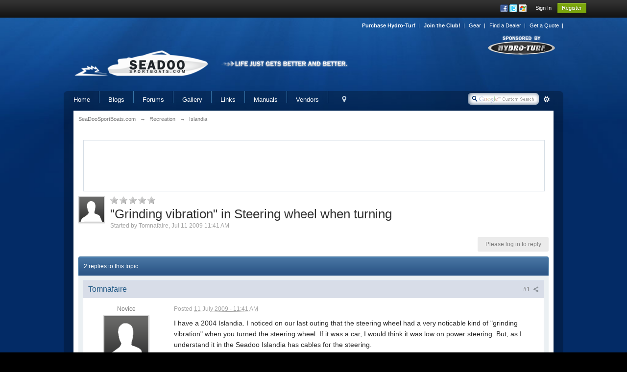

--- FILE ---
content_type: text/html;charset=ISO-8859-1
request_url: https://seadoosportboats.com/topic/2304-grinding-vibration-in-steering-wheel-when-turning/
body_size: 31791
content:
<!DOCTYPE html>
	<html lang="en" xmlns:fb="http://www.facebook.com/2008/fbml">
	<head>
		<meta charset="iso-8859-1" />
		<title>&quot;Grinding vibration&quot; in Steering wheel when turning - Islandia - SeaDooSportBoats.com</title>
		<meta http-equiv="X-UA-Compatible" content="IE=edge" />
		<link rel="shortcut icon" href='https://seadoosportboats.com/favicon.ico' />
		<link rel="image_src" href='https://seadoosportboats.com/public/style_images/sdsbmaster/meta_image.png' />
		<script type='text/javascript'>
		//<![CDATA[
			jsDebug			= 0; /* Must come before JS includes */
			USE_RTE			= 1;
			DISABLE_AJAX	= parseInt(0); /* Disables ajax requests where text is sent to the DB; helpful for charset issues */
			inACP			= false;
			var isRTL		= false;
			var rtlIe		= '';
			var rtlFull		= '';
		//]]>
		</script>
		
	
				
			<link rel="stylesheet" type="text/css"  href="https://seadoosportboats.com/public/style_css/prettify.css?ipbv=8e751e3093ae9ad2fe5fddc20b38659b" />
		
	
	

	
	<style type="text/css" >
		/* Inline CSS */
		
/* CSS: ipb_help*/

	</style>
	

	<style type="text/css" >
		/* Inline CSS */
		
/* CSS: styles*/
*{margin:0;padding:0}html, body, #bg, #bg table, #bg td,#cont{font:normal 13px helvetica,arial,sans-serif}html{background:url(/public/style_images/master/sdsb/page_bg.jpg) center center fixed no-repeat;-webkit-background-size:cover;-moz-background-size:cover;-o-background-size:cover;background-size:cover;background-color:#000;overflow:auto}body{}img{border:none}.banner_top{width:903px;margin-left:auto;margin-right:auto;padding-bottom:10px}.advert_top{float:right;width:480px;background-color:#fff;border:1px
solid #d5dde5;padding-bottom:5px;text-align:center}.advert_bottom{width:480px;background-color:#fff;border:1px
solid #d5dde5;padding-bottom:5px;text-align:center}.adsense_bottom{width:100%;background-color:#fff;border:1px
solid #d5dde5;padding-top:5px;padding-bottom:5px;text-align:center}.side_adverts{background-color:#fff;border:1px
solid #d5dde5;padding:5px
5px 5px 5px}#cont{width:400px;margin:50px
auto;padding:20px;background:white;-moz-box-shadow:0 0 20px black;-webkit-box-shadow:0 0 20px black;box-shadow:0 0 20px black}.box{}#wrapper{width:1020px;margin:auto}.nrmargin{margin-right:0px}#sdsbheader{position:relative;height:130px}.logo{position:absolute;left:0px;top:65px}.top-links{position:absolute;right:0px;top:10px;text-align:right;font-size:11px;color:#fff}.top-links
a{color:#FFF;text-decoration:none;padding-left:5px;padding-right:6px}.top-links a:hover{text-decoration:underline}.top-hturf{position:absolute;top:28px;right:0px}#page{background:transparent url(https://seadoosportboats.com/public/style_images/sdsbmaster/sdsb/bluetransbg.png) top left repeat;padding:0px
20px 10px 20px;margin-top:20px;border-radius:8px;-webkit-border-radius:8px;-moz-border-radius:8px}#navigation{padding:0px;padding-bottom:15px;float:left}#navigation
ul{margin-left:0;padding-left:0;list-style:none}#navigation ul
li{float:left;list-style-type:none;display:block;border-right:1px solid #3774A7;padding:10px
18px 0px 18px;color:#FFF;font-size:13px}#navigation ul li
a{color:#FFF;font-weight:normal;text-decoration:none}#navigation ul li a:hover{text-decoration:none;color:#8EEFFD}#splash-main{background:transparent url(https://seadoosportboats.com/public/style_images/sdsbmaster/sdsb/bluetransbg.png) top left repeat;width:856px;margin-top:30px}.sm-image{float:left;width:510px;padding:10px
0px 0px 5px}.sm-details{float:right;width:329px;padding:20px
10px 20px 0px}.sm-details
h2{font-size:16px;color:#3192CE;margin-bottom:10px}.sm-details
span{display:block;background:transparent url(https://seadoosportboats.com/public/style_images/sdsbmaster/sdsb/arrow-right.png) 0% 50% no-repeat;color:#fff;font-size:11px;border-bottom:1px solid #113A69;padding:10px
0px 10px 15px}.register-button{padding-left:20px;padding-top:20px}#content{background-color:#F2F4F6;padding:20px;margin-top:25px}div.mainBody{width:1020px;margin-left:auto;margin-right:auto}#content-ipb-wrapper{background-color:#fff;border:1px
solid #d5dde5;padding:10px
10px 10px 10px}.left-content{float:left;width:485px;color:#000}.right-content{float:right;width:309px}.sponsor-main{padding-top:10px;padding-bottom:20px}.sponsor125{float:left;margin-right:20px;margin-bottom:20px}.sponsor-qs{border:3px
solid #FFF}.sponsor-qs
a{display:block;height:125px;width:125px}.sponsor-qs a:hover{}.sponsor-bw{border:3px
solid #FFF}.sponsor-bw
a{display:block;height:125px;width:125px}.sponsor-bw a:hover{}.bolderTitle{font-weight:bold;font-size:13px;padding-top:25px}#footer{background:transparent url(https://seadoosportboats.com/public/style_images/sdsbmaster/sdsb/footer-bg.jpg) top center no-repeat;position:relative;width:935px;height:100px;margin:auto;color:#DAE0E9}#footer
a{color:#DAE0E9;text-decoration:none}#footer a:hover{text-decoration:underline}#footer dl dt
span{margin-top:0px;padding-top:0px}#footer dl
dd{margin-left:0px;margin-top:0px;padding-top:0px}#footer
dl{margin-top:20px;padding-top:0px;float:left;margin-right:30px;margin-bottom:20px}#footer
dt{font-weight:bold;font-size:13px}#footerHolder{width:850px;float:left}.social-links{position:absolute;top:10px;left:0px}.social-links
ul{list-style:none}.social-links ul
li{display:inline;padding-right:30px}.social-links
a{color:#3192CE;text-decoration:none}.social-links a:hover{color:#3192CE;text-decoration:underline}.social-fb{background:transparent url(https://seadoosportboats.com/public/style_images/sdsbmaster/sdsb/fb-icon.png) top left no-repeat;color:#3192CE;padding-left:25px;padding-bottom:20px}.social-twitter{background:transparent url(https://seadoosportboats.com/public/style_images/sdsbmaster/sdsb/twitter-icon.png) top left no-repeat;color:#3192CE;padding-left:25px;padding-bottom:20px}.footer-links{position:absolute;right:0px;top:10px;text-align:right;font-size:11px;color:#3192CE}.footer-links
a{color:#3192CE;text-decoration:none;padding-left:5px;padding-right:6px}.footer-links a:hover{text-decoration:underline}.search_box{float:right;width:175px;display:inline;margin-top:4px}.advSearch{display:inline-block;vertical-align:middle}.search_fld2{background-image:url(https://seadoosportboats.com/public/style_images/sdsbmaster/sdsb/search_box.png);background-repeat:no-repeat;background-color:transparent;border:none;color:#225985;padding-left:25px;padding-top:4px;padding-bottom:6px;width:120px}.search_fld2_gcse{background-image:url(https://seadoosportboats.com/public/style_images/sdsbmaster/sdsb/search_box_gcse.png);background-repeat:no-repeat;background-color:transparent;border:none;color:#225985;padding-left:25px;padding-top:4px;padding-bottom:6px;width:120px}
	</style>
	

	<style type="text/css" title="Main" media="screen">
		/* Inline CSS */
		
/* CSS: spy*/
table.ipb_table
.spy_col_data_type{width:15%}table.ipb_table
.spy_col_timestamp{width:10%;text-align:center}table.ipb_table
.spy_col_long_timestamp{width:20%;text-align:center}table.ipb_table
.spy_col_by{width:15%}table.ipb_table
.spy_col_where{width:20%}div
#spy_timeout{margin-bottom:5px}.contentSpy.ipsFilterbar
li{margin-right:5px}.contentSpy.ipsFilterbar li.active
a{}.contentSpy.maintitle{min-height:16px}.contentSpy.maintitle
ul{display:inline-block}
	</style>
	

	<style type="text/css" title="Main" media="screen">
		/* Inline CSS */
		
/* CSS: calendar_select*/
.calendar_date_select{color:white;border:#777 1px solid;display:block;width:195px;z-index:1000}iframe.ie6_blocker{position:absolute;z-index:999}.calendar_date_select thead
th{font-weight:bold;background-color:#aaa;border-top:1px solid #777;border-bottom:1px solid #777;color:white !important}.calendar_date_select
.cds_buttons{text-align:center;padding:5px
0px;background-color:#555}.calendar_date_select
.cds_footer{background-color:black;padding:3px;font-size:12px;text-align:center}.calendar_date_select
table{margin:0px;padding:0px}.calendar_date_select
.cds_header{background-color:#ccc;border-bottom:2px solid #aaa;text-align:center}.calendar_date_select .cds_header
span{font-size:15px;color:black;font-weight:bold}.calendar_date_select
select{font-size:11px}.calendar_date_select .cds_header a:hover{color:white}.calendar_date_select .cds_header
a{width:22px;height:20px;text-decoration:none;font-size:14px;color:black !important}.calendar_date_select .cds_header
a.prev{float:left}.calendar_date_select .cds_header
a.next{float:right}.calendar_date_select .cds_header
a.close{float:right;display:none}.calendar_date_select .cds_header
select.month{width:90px}.calendar_date_select .cds_header
select.year{width:61px}.calendar_date_select .cds_buttons
a{color:white;font-size:9px}.calendar_date_select
td{font-size:12px;width:24px;height:21px;text-align:center;vertical-align:middle;background-color:#fff}.calendar_date_select
td.weekend{background-color:#eee;border-left:1px solid #ddd;border-right:1px solid #ddd}.calendar_date_select td
div{color:#000}.calendar_date_select td
div.other{color:#ccc}.calendar_date_select td.selected
div{color:white}.calendar_date_select tbody
td{border-bottom:1px solid #ddd}.calendar_date_select
td.selected{background-color:#777}.calendar_date_select td:hover{background-color:#ccc}.calendar_date_select
td.today{border:1px
dashed #999}.calendar_date_select td.disabled
div{color:#e6e6e6}.fieldWithErrors
.calendar_date_select{border:2px
solid red}
	</style>
	

	<style type="text/css" >
		/* Inline CSS */
		
/* CSS: ipb_ckeditor*/

	</style>
	

	<style type="text/css" title="Main" media="screen,print">
		/* Inline CSS */
		
/* CSS: ipb_common*/
#lightbox{position:absolute;left:0;width:100%;z-index:16000 !important;text-align:center;line-height:0}#lightbox
img{width:auto;height:auto}#lightbox a
img{border:none}#outerImageContainer{position:relative;background-color:#fff;width:250px;height:250px;margin:0
auto}#imageContainer{padding:10px}#loading{position:absolute;top:40%;left:0%;height:25%;width:100%;text-align:center;line-height:0}#hoverNav{position:absolute;top:0;left:0;height:100%;width:100%;z-index:10}#imageContainer>#hoverNav{left:0}#hoverNav
a{outline:none}#prevLink,#nextLink{width:49%;height:100%;background-image:url(https://seadoosportboats.com/public/style_images/sdsbmaster/spacer.gif);display:block}#prevLink{left:0;float:left}#nextLink{right:0;float:right}#prevLink:hover,#prevLink:visited:hover{background:url(https://seadoosportboats.com/public/style_images/sdsbmaster/lightbox/prevlabel.gif) left 15% no-repeat}#nextLink:hover,#nextLink:visited:hover{background:url(https://seadoosportboats.com/public/style_images/sdsbmaster/lightbox/nextlabel.gif) right 15% no-repeat}#imageDataContainer{font:10px Verdana, Helvetica, sans-serif;background-color:#fff;margin:0
auto;line-height:1.4em;overflow:auto;width:100%	}#imageData{padding:0
10px;color:#666}#imageData
#imageDetails{width:70%;float:left;text-align:left}#imageData
#caption{font-weight:bold}#imageData
#numberDisplay{display:block;clear:left;padding-bottom:1.0em}#imageData
#bottomNavClose{width:66px;float:right;padding-bottom:0.7em;outline:none}#overlay{position:fixed;top:0;left:0;z-index:15000 !important;width:100%;height:500px;background-color:#000}strong.bbc{font-weight:bold !important}em.bbc{font-style:italic !important}span.bbc_underline{text-decoration:underline !important}acronym.bbc{border-bottom:1px dotted #000}span.bbc_center,div.bbc_center,p.bbc_center{text-align:center;display:block}span.bbc_left,div.bbc_left,p.bbc_left{text-align:left;display:block}span.bbc_right,div.bbc_right,p.bbc_right{text-align:right;display:block}div.bbc_indent{margin-left:50px}del.bbc{text-decoration:line-through !important}.post.entry-content ul, ul.bbc, .as_content ul, .comment_content
ul{list-style:disc outside;margin:12px
0px 12px 40px}ul.bbc
ul.bbc{list-style-type:circle}ul.bbc ul.bbc
ul.bbc{list-style-type:square}.post.entry-content ul.decimal,ul.bbcol.decimal, .post.entry-content ol, .post_body ol, .as_content
ol{margin:12px
0 12px 40px !important;list-style-type:decimal !important}.post.entry-content ul.lower-alpha,ul.bbcol.lower-alpha{margin-left:40px;list-style-type:lower-alpha}.post.entry-content ul.upper-alpha,ul.bbcol.upper-alpha{margin-left:40px;list-style-type:upper-alpha}.post.entry-content ul.lower-roman,ul.bbcol.lower-roman{margin-left:40px;list-style-type:lower-roman}.post.entry-content ul.upper-roman,ul.bbcol.upper-roman{margin-left:40px;list-style-type:upper-roman}span.bbc_hr{width:100%;display:block;border-top:2px solid #777;height:4px}div.bbc_spoiler{}div.bbc_spoiler
span.spoiler_title{font-weight:bold}div.bbc_spoiler_wrapper{border:1px
inset #777;padding:4px}div.bbc_spoiler_content{}input.bbc_spoiler_show{width:45px;font-size: .7em;margin:0px;padding:0px}img.bbc_img{cursor:pointer}.signature
img.bbc_img{cursor:default}.signature a
img.bbc_img{cursor:pointer}cite.ipb{display:none}pre.prettyprint,code.prettyprint{background-color:#fafafa !important;-moz-border-radius:4px;-webkit-border-radius:4px;-o-border-radius:4px;-ms-border-radius:4px;-khtml-border-radius:4px;border-radius:4px;color:#000;padding:5px;border:1px
solid #c9c9c9;overflow:auto;margin-left:10px;font-size:13px;line-height:140%;font-family:monospace !important}pre.prettyprint{width:95%;margin:1em
auto;padding:1em}div.blockquote{font-size:12px;padding:10px;border-left:2px solid #989898;border-right:2px solid #e5e5e5;border-bottom:2px solid #e5e5e5;-moz-border-radius:0 0 5px 5px;-webkit-border-radius:0 0 5px 5px;border-radius:0 0 5px 5px;background:#f7f7f7}div.blockquote
div.blockquote{margin:0
10px 0 0}div.blockquote
p.citation{margin:6px
10px 0 0}p.citation{font-size:12px;padding:8px
10px;border-left:2px solid #989898;background:#f6f6f6;background:-moz-linear-gradient(top, #f6f6f6 0%, #e5e5e5 100%);background:-webkit-gradient(linear, left top, left bottom, color-stop(0%,#f6f6f6), color-stop(100%,#e5e5e5));border-top:2px solid #e5e5e5;border-right:2px solid #e5e5e5;-moz-border-radius:5px 5px 0 0;-webkit-border-radius:5px 5px 0 0;border-radius:5px 5px 0 0;font-weight:bold;overflow-x:auto}blockquote.ipsBlockquote{font-size:12px;padding:10px;border:2px
solid #e5e5e5;border-left:2px solid #989898;-moz-border-radius:5px;-webkit-border-radius:5px;border-radius:5px;background:#f7f7f7;margin:0
0;overflow-x:auto}blockquote.ipsBlockquote
blockquote.ipsBlockquote{margin:0
10px 0 0}blockquote.ipsBlockquote
p.citation{margin:6px
10px 0 0}blockquote.ipsBlockquote.built{border-top:none;-moz-border-top-right-radius:0px;-webkit-border-top-left-radius:0px;border-top-left-radius:0px;border-top-right-radius:0px}._sharedMediaBbcode{width:500px;background:#f6f6f6;background:-moz-linear-gradient(top, #f6f6f6 0%, #e5e5e5 100%);background:-webkit-gradient(linear, left top, left bottom, color-stop(0%,#f6f6f6), color-stop(100%,#e5e5e5));border:1px
solid #dbdbdb;-moz-box-shadow:0px 1px 3px rgba(255,255,255,1) inset, 0px 1px 1px rgba(0,0,0,0.2);-webkit-box-shadow:0px 1px 3px rgba(255,255,255,1) inset, 0px 1px 1px rgba(0,0,0,0.2);box-shadow:0px 1px 3px rgba(255,255,255,1) inset, 0px 1px 2px rgba(0,0,0,0.2);-moz-border-radius:3px;-webkit-border-radius:3px;border-radius:3px;color:#616161;display:inline-block;margin-right:15px;margin-bottom:5px;padding:15px}.bbcode_mediaWrap
.details{color:#616161;font-size:12px;line-height:1.5;margin-left:95px}.bbcode_mediaWrap .details
a{color:#616161;text-decoration:none}.bbcode_mediaWrap .details h5, .bbcode_mediaWrap .details h5
a{font:400 20px/1.3 "Helvetica Neue", Helvetica, Arial, sans-serif;color:#2c2c2c;word-wrap:break-word;max-width:420px}.bbcode_mediaWrap
img.sharedmedia_image{float:left;position:relative;max-width:80px}.bbcode_mediaWrap
img.sharedmedia_screenshot{float:left;position:relative;max-width:80px}.cke_button_ipsmedia
span.cke_label{display:inline !important}
	</style>
	

	<style type="text/css" >
		/* Inline CSS */
		
/* CSS: ipb_editor*/

	</style>
	

	<style type="text/css" >
		/* Inline CSS */
		
/* CSS: ipb_login_register*/

	</style>
	

	<style type="text/css" >
		/* Inline CSS */
		
/* CSS: ipb_ucp*/

	</style>
	

	<style type="text/css" >
		/* Inline CSS */
		
/* CSS: ipb_messenger*/

	</style>
	

	<style type="text/css" >
		/* Inline CSS */
		
/* CSS: ipb_mlist*/

	</style>
	

	<style type="text/css" >
		/* Inline CSS */
		
/* CSS: ipb_photo_editor*/

	</style>
	

	<style type="text/css" >
		/* Inline CSS */
		
/* CSS: ipb_profile*/

	</style>
	

	<style type="text/css" title="Main" media="screen,print">
		/* Inline CSS */
		
/* CSS: ipb_styles*/
body,div,dl,dt,dd,ul,ol,li,h1,h2,h3,h4,h5,h6,pre,form,fieldset,input,textarea,p,blockquote,th,td{margin:0;padding:0}table{border-collapse:collapse;border-spacing:0}fieldset,img{border:0}address,caption,cite,code,dfn,th,var{font-style:normal;font-weight:normal}ol,ul{list-style:none}caption,th{text-align:left}h1,h2,h3,h4,h5,h6{font-size:100%;font-weight:normal}q:before,q:after{content:''}abbr,acronym{border:0}hr{display:none}address{display:inline}html,body{color:#5a5a5a}body{font:normal 13px helvetica,arial,sans-serif;position:relative}input,select{font:normal 13px helvetica,arial,sans-serif}h3,strong{font-weight:bold}em{font-style:italic}img,.input_check,.input_radio{vertical-align:middle}legend{display:none}table{width:100%}td{padding:3px}a{color:#225985;text-decoration:none}a:hover{color:#328586}.ipsList_inline>li{display:inline-block;margin:0
3px}.ipsList_inline>li:first-child{margin-left:0}.ipsList_inline>li:last-child{margin-right:0}.ipsList_inline.ipsList_reset>li:first-child{margin-left:3px}.ipsList_inline.ipsList_reset>li:last-child{margin-right:3px}.ipsList_inline.ipsList_nowrap{white-space:nowrap}.ipsList_withminiphoto>li{margin-bottom:8px}.ipsList_withmediumphoto > li
.list_content{margin-left:60px}.ipsList_withminiphoto > li
.list_content{margin-left:40px}.ipsList_withtinyphoto > li
.list_content{margin-left:30px}.list_content{word-wrap:break-word}.ipsList_data
li{margin-bottom:6px;line-height:1.3}.ipsList_data
.row_data{display:inline-block;word-wrap:break-word;max-width:100%}.ipsList_data .row_title, .ipsList_data
.ft{display:inline-block;float:left;width:120px;font-weight:bold;text-align:right;padding-right:10px}.ipsList_data.ipsList_data_thin .row_title, .ipsList_data.ipsList_data_thin
.ft{width:80px}.ipsType_pagetitle,.ipsType_subtitle{font:300 26px/1.3 Helvetica,Arial,sans-serif;color:#323232}.ipsType_subtitle{font-size:18px}.ipsType_sectiontitle{font-size:16px;font-weight:normal;color:#595959;padding:5px
0;border-bottom:1px solid #ececec}.ipsType_pagedesc{color:#7f7f7f;line-height:1.5}.ipsType_pagedesc
a{text-decoration:underline}.ipsType_textblock{line-height:1.5;color:#282828}.ipsType_small{font-size:12px}.ipsType_smaller, .ipsType_smaller
a{font-size:11px !important}.ipsType_smallest, .ipsType_smallest
a{font-size:10px !important}.ipsReset{margin:0px
!important;padding:0px
!important}#content,.main_width{margin:0
auto;width:87% !important;min-width:960px}#branding,#header_bar,#primary_nav{min-width:1020px}#content{background:#fff;padding:10px
10px;line-height:120%;-webkit-box-shadow:0 5px 9px rgba(0,0,0,0.1);-moz-box-shadow:0 5px 9px rgba(0,0,0,0.1);box-shadow:0 5px 9px rgba(0,0,0,0.1)}.row1,.post_block.row1{background-color:#fff}.row2,.post_block.row2{background-color:#f1f6f9}.unread{background-color:#fff}.unread .altrow,.unread.altrow{background-color:#E2E9F0}.highlighted, .highlighted
.altrow{background-color:#d6e4f0}.ipsBox{background:#ebf0f3}.ipsBox_notice,.ipsBox_highlight{background:#f4fcff;border-bottom:1px solid #cae9f5}a.ipsBadge:hover{color:#fff}.ipsBadge_green{background:#7ba60d}.ipsBadge_purple{background:#af286d}.ipsBadge_grey{background:#5b5b5b}.ipsBadge_lightgrey{background:#b3b3b3}.ipsBadge_orange{background:#ED7710}.ipsBadge_red{background:#bf1d00}.bar{background:#eff4f7;padding:8px
10px}.bar.altbar{background:#b6c7db;color:#1d3652}.header{background:#b6c7db;color:#1d3652}body .ipb_table .header a,
body .topic_options
a{color:#1d3652}.post_block{background:#fff;border-bottom:1px solid #D6E2EB}.post_body
.post{color:#282828}.bbc_url,.bbc_email{color:#225985;text-decoration:underline}.date, .poll_question
.votes{color:#747474;font-size:11px}.no_messages{background-color:#f6f8fa;color:#1c2837;padding:15px
10px}.tab_bar{background-color:#e4ebf2;color:#4a6784}.tab_bar
li.active{background-color:#243f5c;color:#fff}.tab_bar.no_title.mini{border-bottom:8px solid #243f5c}.ipbmenu_content,.ipb_autocomplete{background-color:#f7f9fb;border:1px
solid #d5dde5;-webkit-box-shadow:rgba(0, 0, 0, 0.3) 0px 6px 6px;box-shadow:rgba(0, 0, 0, 0.3) 0px 6px 6px}.ipbmenu_content li, .ipb_autocomplete
li{border-bottom:1px solid #d5dde5}.ipb_autocomplete
li.active{background:#d5dde5}.ipbmenu_content a:hover{background:#d5dde5}.input_submit{background:#212121 url(https://seadoosportboats.com/public/style_images/sdsbmaster/topic_button.png) repeat-x top;color:#fff;-moz-border-radius:3px;-webkit-border-radius:3px;border-radius:3px;-moz-box-shadow:inset 0 1px 0 0 #5c5c5c, 0px 2px 3px rgba(0,0,0,0.2);-webkit-box-shadow:inset 0 1px 0 0 #5c5c5c, 0px 2px 3px rgba(0,0,0,0.2);box-shadow:inset 0 1px 0 0 #5c5c5c, 0px 2px 3px rgba(0,0,0,0.2);border-color:#212121}.input_submit:hover{color:#fff}.input_submit.alt{background:#e2e9f0;border-color:#dae2ea;color:#464646;-moz-box-shadow:inset 0 1px 0 0 #eff3f8, 0px 2px 3px rgba(0,0,0,0.2);-webkit-box-shadow:inset 0 1px 0 0 #eff3f8, 0px 2px 3px rgba(0,0,0,0.2);box-shadow:inset 0 1px 0 0 #eff3f8, 0px 2px 3px rgba(0,0,0,0.2)}.input_submit.alt:hover{color:#464646}.input_submit.delete{background:#ad2930;border-color:#C8A5A4 #962D29 #962D29 #C8A5A4;color:#fff;-moz-box-shadow:inset 0 1px 0 0 #C8A5A4, 0px 2px 3px rgba(0,0,0,0.2);-webkit-box-shadow:inset 0 1px 0 0 #C8A5A4, 0px 2px 3px rgba(0,0,0,0.2);box-shadow:inset 0 1px 0 0 #C8A5A4, 0px 2px 3px rgba(0,0,0,0.2)}.input_submit.delete:hover{color:#fff}body#ipboard_body fieldset.submit,
body#ipboard_body
p.submit{background-color:#d1ddea}.moderated, body .moderated td, .moderated td.altrow, .post_block.moderated,
body td.moderated, body
td.moderated{background-color:#f8f1f3}.post_block.moderated{border-color:#e9d2d7}.moderated
.row2{background-color:#f0e0e3}.moderated, .moderated
a{color:#6f3642}body#ipboard_body.redirector{background:#fff !important}#header_bar{background:#323232 url(https://seadoosportboats.com/public/style_images/sdsbmaster/user_navigation.png) repeat-x bottom;padding:0;text-align:right}#admin_bar{font-size:11px;line-height:36px}#admin_bar li.active
a{color:#fc6d35}#admin_bar
a{color:#8a8a8a}#admin_bar a:hover{color:#fff}#user_navigation{color:#9f9f9f;font-size:11px}#user_navigation
a{color:#fff}#user_navigation .ipsList_inline
li{margin:0}#user_navigation.not_logged_in{height:26px;padding:6px
0 4px}#user_link{font-size:12px;color:#fff;padding:0
12px;height:36px;line-height:36px;display:inline-block;margin-right:15px;outline:0}#user_link_dd,.dropdownIndicator{display:inline-block;width:9px;height:5px;background:url(https://seadoosportboats.com/public/style_images/sdsbmaster/header_dropdown.png) no-repeat left}#user_link:hover,#notify_link:hover,#inbox_link:hover{background-color:#323232}#user_link_menucontent #links
li{width:50%;float:left;margin:3px
0;text-shadow:0px 1px 0 rgba(255,255,255,1);white-space:nowrap}#user_link.menu_active{background:#fff;color:#323232}#user_link.menu_active #user_link_dd, .menu_active .dropdownIndicator, li.active
.dropdownIndicator{background-position:right}#community_app_menu .menu_active
.dropdownIndicator{background-position:left}#community_app_menu li.active .menu_active
.dropdownIndicator{background-position:right}#user_link_menucontent
#statusForm{margin-bottom:15px}#user_link_menucontent
#statusUpdate{margin-bottom:5px}#user_link_menucontent>div{margin-left:15px;width:265px;text-align:left}#statusSubmitGlobal{margin-top:3px}#user_link.menu_active,#notify_link.menu_active,#inbox_link.menu_active{background-position:bottom;background-color:#fff;-moz-border-radius:3px 3px 0 0;-webkit-border-top-left-radius:3px;-webkit-border-top-right-radius:3px;border-radius:3px 3px 0 0}#notify_link,#inbox_link{vertical-align:middle;width:18px;height:15px;padding:13px
24px 9px 12px;position:relative}#notify_link{background:url(https://seadoosportboats.com/public/style_images/sdsbmaster/icon_notify.png) no-repeat top}#inbox_link{background:url(https://seadoosportboats.com/public/style_images/sdsbmaster/icon_inbox.png) no-repeat top}#user_navigation
#register_link{background:#7ba60d;color:#fff;display:inline-block;padding:3px
8px;border:1px
solid #7ba60d;-webkit-box-shadow:inset 0px 1px 0 rgba(255,255,255,0.2), 0px 1px 4px rgba(0,0,0,0.4);-moz-box-shadow:inset 0px 1px 0 rgba(255,255,255,0.2), 0px 1px 4px rgba(0,0,0,0.4);box-shadow:inset 0px 1px 0 rgba(255,255,255,0.2), 0px 1px 4px rgba(0,0,0,0.4);text-shadow:0px 1px 2px rgba(0,0,0,0.3)}#branding{background:#0f3854 url(https://seadoosportboats.com/public/style_images/sdsbmaster/branding_bg.png) repeat-x;border-bottom:1px solid #1b3759;min-height:64px}#logo{display:inline}#primary_nav{background:#204066;font-size:13px;padding:4px
0 0 0}#community_app_menu>li{margin:0px
3px 0 0;position:relative}#community_app_menu>li>a{color:#c5d5e2;background:#1c3b5f;display:block;padding:6px
15px 8px;text-shadow:0px 1px 1px rgba(0,0,0,0.5)}#community_app_menu>li>a:hover,#community_app_menu>li>a.menu_active{background:#173455;color:#fff}#community_app_menu>li.active>a{background:#fff;color:#0b5794;font-weight:bold;margin-top:0;text-shadow:none}#quickNavLaunch
span{background:url(https://seadoosportboats.com/public/style_images/sdsbmaster/icon_quicknav.png) no-repeat top;width:13px;height:13px;display:inline-block}#quickNavLaunch:hover
span{background:url(https://seadoosportboats.com/public/style_images/sdsbmaster/icon_quicknav.png) no-repeat bottom}#primary_nav
#quickNavLaunch{padding:6px
8px 8px}#more_apps_menucontent,.submenu_container{background:#173455;font-size:12px;border:0;min-width:140px;-moz-box-shadow:none}#more_apps_menucontent li, .submenu_container
li{padding:0;border:0;float:none !important;min-width:150px}#more_apps_menucontent a, .submenu_container
a{display:block;padding:8px
10px;color:#fff;text-shadow:0px 1px 1px rgba(0,0,0,0.5)}#more_apps_menucontent li:hover, .submenu_container li:hover{background-color:#fff !important}#more_apps_menucontent li:hover a, .submenu_container li:hover
a{color:#000;text-shadow:none}#community_app_menu
.submenu_container{width:260px}#community_app_menu .submenu_container
li{width:260px}.breadcrumb{color:#777;font-size:11px}.breadcrumb
a{color:#777}.breadcrumb li
.nav_sep{margin:0
5px 0 0}.breadcrumb li:first-child{margin-left:0}.breadcrumb.top{margin-bottom:10px}.breadcrumb.bottom{margin-top:10px;width:100%}.ipsHeaderMenu{background:#fff;background:-moz-linear-gradient(top, #fff 0%, #f6f6f6 70%, #ededed 100%);background:-webkit-gradient(linear, left top, left bottom, color-stop(0%,#ffffff), color-stop(70%,#f6f6f6), color-stop(100%,#ededed));padding:10px;-moz-border-radius:0 0 6px 6px;-webkit-border-bottom-right-radius:6px;-webkit-border-bottom-left-radius:6px;border-radius:0 0 6px 6px;overflow:hidden;width:340px}.ipsHeaderMenu
.ipsType_sectiontitle{margin-bottom:8px}#user_notifications_link_menucontent.ipsHeaderMenu,#user_inbox_link_menucontent.ipsHeaderMenu{width:300px}#search{margin:20px
0}#main_search{font-size:12px;border:0;padding:0;background:transparent;width:130px;outline:0}#main_search.inactive{color:#bcbcbc}#search_wrap{position:relative;background:#fff;display:block;padding:0
26px 0 4px;height:26px;line-height:25px;-moz-border-radius:3px 4px 4px 3px;-webkit-border-top-left-radius:3px;-webkit-border-top-right-radius:4px;-webkit-border-bottom-right-radius:4px;-webkit-border-bottom-left-radius:3px;border-radius:3px 4px 4px 3px;-webkit-box-shadow:0px 2px 4px rgba(0,0,0,0.2);-moz-box-shadow:0px 2px 4px rgba(0,0,0,0.2);box-shadow:0px 2px 4px rgba(0,0,0,0.2);min-width:230px}#adv_search{width:16px;height:16px;background:url(https://seadoosportboats.com/public/style_images/sdsbmaster/advanced_search.png) no-repeat right 50%;text-indent:-3000em;display:inline-block;margin:4px
0 4px 4px}#search
.submit_input{background:#7ba60d url(https://seadoosportboats.com/public/style_images/sdsbmaster/search_icon.png) no-repeat 50%;text-indent:-3000em;padding:0;border:0;border:1px
solid #7ba60d;display:block;width:26px;height:26px;position:absolute;right:0;top:0;bottom:0;-moz-border-radius:0 3px 3px 0;-webkit-border-top-right-radius:3px;-webkit-border-bottom-right-radius:3px;border-radius:0 3px 3px 0;-webkit-box-shadow:inset 0px 1px 0 rgba(255,255,255,0.2);-moz-box-shadow:inset 0px 1px 0 rgba(255,255,255,0.2);box-shadow:inset 0px 1px 0 rgba(255,255,255,0.2)}#search_options{font-size:10px;height:20px;line-height:20px;margin:3px
3px 3px 0;padding:0
6px;-moz-border-radius:3px;-webkit-border-radius:3px;border-radius:3px;background:#eaeaea;display:inline-block;float:right;max-width:80px;text-overflow:ellipsis;overflow:hidden}#search_options_menucontent{min-width:100px;white-space:nowrap}#search_options_menucontent
input{margin-right:10px}#search_options_menucontent
li{border-bottom:0}#search_options_menucontent
label{cursor:pointer}#backtotop{width:24px;height:24px;line-height:20px;left:50%;margin-left:-12px;position:absolute;display:inline-block;background:#bdbdbd;text-align:center;-moz-border-radius:16px;-webkit-border-radius:16px;border-radius:16px;opacity:0.4;outline:0}#backtotop:hover{background:#af286d;color:#fff;opacity:1}#footer_utilities{padding:10px;font-size:11px;position:relative}#footer_utilities .ipsList_inline>li>a{margin-right:0px;padding:4px
10px}#footer_utilities
a.menu_active{background:#F7F9FB;margin-top:-5px;padding:3px
9px 4px !important;z-index:20000;position:relative;display:inline-block;border:1px
solid #D5DDE5;border-bottom:0}#copyright{color:#848484;text-align:right;text-shadow:0px 1px 0px #fff}#copyright
a{color:#848484}#ipsDebug_footer{width:900px;margin:8px
auto 0px auto;text-align:center;color:#404040;text-shadow:0px 1px 0px #fff;font-size:11px}#ipsDebug_footer
strong{margin-left:20px}#ipsDebug_footer
a{color:#404040}#rss_menu{background-color:#fef3d7;border:1px
solid #ed7710}#rss_menu
li{border-bottom:1px solid #fce19b}#rss_menu
a{color:#ed7710;padding:5px
8px}#rss_menu a:hover{background-color:#ed7710;color:#fff}.ipsUserPhoto{padding:1px;border:1px
solid #d5d5d5;background:#fff;-webkit-box-shadow:0px 2px 2px rgba(0,0,0,0.1);-moz-box-shadow:0px 2px 2px rgba(0,0,0,0.1);box-shadow:0px 2px 2px rgba(0,0,0,0.1)}.ipsUserPhotoLink:hover
.ipsUserPhoto{border-color:#7d7d7d}.ipsUserPhoto_variable{max-width:155px}.ipsUserPhoto_large{max-width:90px;max-height:90px}.ipsUserPhoto_medium{width:50px;height:50px}.ipsUserPhoto_mini{width:30px;height:30px}.ipsUserPhoto_tiny{width:20px;height:20px}.ipsUserPhoto_icon{width:16px;height:16px}.general_box{background:#fcfcfc;margin-bottom:10px}.general_box
h3{font:normal 14px helvetica, arial, sans-serif;padding:8px
10px;background:#DBE2EC;color:#204066}.general_box
.none{color:#bcbcbc}.ipsBox,.ipsPad{padding:9px}.ipsPad_double{padding:9px
19px}.ipsBox_withphoto{margin-left:65px}.ipsBox_container{background:#fff;border:1px
solid #dbe4ef}.ipsBox_container.moderated{background:#f8f1f3;border:1px
solid #d6b0bb}.ipsBox_notice{padding:10px;line-height:1.6;margin-bottom:10px}.ipsBox_container
.ipsBox_notice{margin:-10px -10px 10px -10px}.ipsPad_half{padding:4px
!important}.ipsPad_left{padding-left:9px}.ipsPad_top{padding-top:9px}.ipsPad_top_slimmer{padding-top:7px}.ipsPad_top_half{padding-top:4px}.ipsPad_top_bottom{padding-top:9px;padding-bottom:9px}.ipsPad_top_bottom_half{padding-top:4px;padding-bottom:4px}.ipsMargin_top{margin-top:9px}.ipsBlendLinks_target
.ipsBlendLinks_here{opacity:0.5;-webkit-transition:all 0.1s ease-in-out;-moz-transition:all 0.2s ease-in-out}.ipsBlendLinks_target:hover
.ipsBlendLinks_here{opacity:1}.block_list>li{padding:5px
10px;border-bottom:1px solid #f2f2f2}.ipsModMenu{width:15px;height:15px;display:inline-block;text-indent:-2000em;background:url(https://seadoosportboats.com/public/style_images/sdsbmaster/moderation_cog.png) no-repeat;margin-right:5px;vertical-align:middle}.ipsBadge{display:inline-block;height:16px;line-height:16px;padding:0
5px;font-size:9px;font-weight:bold;text-transform:uppercase;color:#fff;-moz-border-radius:4px;-webkit-border-radius:4px;border-radius:4px;vertical-align:middle}.ipsBadge.has_icon
img{max-height:7px;vertical-align:baseline}#nav_app_ipchat
.ipsBadge{position:absolute}#ajax_loading{background:#95C715;background:-moz-linear-gradient(top, #95C715 0%, #7BA60D 100%);background:-webkit-gradient(linear, left top, left bottom, color-stop(0%,#95C715), color-stop(100%,#7BA60D));background:linear-gradient(top, #95C715 0%,#7BA60D 100%);border:1px
solid #7BA60D;color:#fff;text-align:center;padding:5px
0 8px;width:8%;top:0px;left:46%;-moz-border-radius:0 0 5px 5px;-webkit-border-bottom-right-radius:5px;-webkit-border-bottom-left-radius:5px;border-radius:0 0 5px 5px;z-index:10000;position:fixed;-moz-box-shadow:0px 3px 5px rgba(0,0,0,0.2), inset 0px -1px 0px rgba(255,255,255,0.2);-webkit-box-shadow:0px 3px 5px rgba(0,0,0,0.2), inset 0px -1px 0px rgba(255,255,255,0.2);box-shadow:0px 3px 5px rgba(0,0,0,0.2), inset 0px -1px 0px rgba(255,255,255,0.2)}#ipboard_body.redirector{width:500px;margin:150px
auto 0 auto}#ipboard_body.minimal{margin-top:40px}#ipboard_body.minimal
#content{-moz-border-radius:10px;-webkit-border-radius:10px;border-radius:10px;padding:20px
30px}#ipboard_body.minimal
h1{font-size:32px}#ipboard_body.minimal
.ipsType_pagedesc{font-size:16px}.progress_bar{background-color:#fff;border:1px
solid #d5dde5}.progress_bar
span{background:#243f5c url(https://seadoosportboats.com/public/style_images/sdsbmaster/gradient_bg.png) repeat-x left 50%;color:#fff;font-size:0em;font-weight:bold;text-align:center;text-indent:-2000em;height:10px;display:block;overflow:hidden}.progress_bar.limit
span{background:#b82929 url(https://seadoosportboats.com/public/style_images/sdsbmaster/progressbar_warning.png) repeat-x center}.progress_bar span
span{display:none}.progress_bar.user_warn{margin:0
auto;width:80%}.progress_bar.user_warn
span{height:6px}.progress_bar.topic_poll{border:1px
solid #d5dde5;margin-top:2px;width:40%}li.rating
a{outline:0}.antispam_img{margin:0
3px 5px 0}span.error{color:#ad2930;font-weight:bold;clear:both}#recaptcha_widget_div{max-width:350px}#recaptcha_table{border:0
!important}.mediatag_wrapper{position:relative;padding-bottom:56.25%;padding-top:30px;height:0;overflow:hidden}.mediatag_wrapper iframe,
.mediatag_wrapper object,
.mediatag_wrapper
embed{position:absolute;top:0;left:0;width:100%;height:100%}.tab_filters ul, .tab_filters li, fieldset.with_subhead span.desc, fieldset.with_subhead label,.user_controls
li{display:inline}.right{float:right}.left{float:left}.hide{display:none}.short{text-align:center}.clear{clear:both}.clearfix:after{content:".";display:block;height:0;clear:both;visibility:hidden}.faded{opacity:0.5}.clickable{cursor:pointer}.reset_cursor{cursor:default}.bullets ul, .bullets ol,ul.bullets,ol.bullets{list-style:disc;margin-left:30px;line-height:150%;list-style-image:none}.maintitle{background:#2c5687 url(https://seadoosportboats.com/public/style_images/sdsbmaster/maintitle.png) repeat-x top;color:#fff;padding:10px
10px 11px;font-size:16px;font-weight:300;-moz-border-radius:4px 4px 0 0;-webkit-border-top-left-radius:4px;-webkit-border-top-right-radius:4px;border-radius:4px 4px 0 0;-webkit-box-shadow:inset 0px 1px 0 #528cbc;-moz-box-shadow:inset 0px 1px 0 #528cbc;box-shadow:inset 0px 1px 0 #528cbc;border-width:1px 1px 0 1px;border-color:#316897;border-style:solid}.maintitle
a{color:#fff}.collapsed
.maintitle{opacity:0.2;-moz-border-radius:4px;-webkit-border-radius:4px;border-radius:4px}.collapsed .maintitle:hover{opacity:0.4}.maintitle
.toggle{visibility:hidden;background:url(https://seadoosportboats.com/public/style_images/sdsbmaster/cat_minimize.png) no-repeat;text-indent:-3000em;width:25px;height:25px;display:block;outline:0}.maintitle:hover
.toggle{visibility:visible}.collapsed
.toggle{background-image:url(https://seadoosportboats.com/public/style_images/sdsbmaster/cat_maximize.png)}#user_navigation #new_msg_count, .poll_question h4,.rounded{border-radius:6px;-moz-border-radius:6px;-webkit-border-radius:6px}.desc, .desc.blend_links a,p.posted_info{font-size:12px;color:#777}.desc.lighter, .desc.lighter.blend_links
a{color:#a4a4a4}.cancel{color:#ad2930;font-size:0.9em;font-weight:bold}em.moderated{font-size:11px;font-style:normal;font-weight:bold}.positive{color:#6f8f52}.negative{color:#c7172b}.searchlite{background-color:yellow;color:red;font-size:14px}.activeuserposting{font-style:italic}.col_f_post{width:250px !important}.is_mod
.col_f_post{width:210px !important}td.col_c_post{padding-top:10px !important;width:250px}.col_f_icon{padding:10px
0 0 0 !important;width:24px !important;text-align:center;vertical-align:top}.col_n_icon{vertical-align:middle;width:24px;padding:0
!important}.col_f_views,.col_m_replies{width:100px !important;text-align:right;white-space:nowrap}.col_f_mod,.col_m_mod,.col_n_mod{width:40px;text-align:right}.col_f_preview{width:20px !important;text-align:right}.col_c_icon{padding:10px
5px 10px 5px !important;width:30px;vertical-align:middle;text-align:middle}.col_c_post
.ipsUserPhoto{margin-top:3px}.col_n_date{width:250px}.col_m_photo,.col_n_photo{width:30px}.col_m_mod{text-align:right}.col_r_icon{width:3%}.col_f_topic,.col_m_subject{width:49%}.col_f_starter,.col_r_total,.col_r_comments{width:10%}.col_m_date,.col_r_updated,.col_r_section{width:18%}.col_c_stats{width:15%;text-align:right}.col_c_forum{width:auto}.col_mod,.col_r_mod{width:3%}.col_r_title{width:26%}table.ipb_table{width:100%;line-height:1.3;border-collapse:collapse}table.ipb_table
td{padding:10px;border-bottom:1px solid #f3f3f3}table.ipb_table tr.unread
h4{font-weight:bold}table.ipb_table tr.highlighted
td{border-bottom:0}table.ipb_table
th{font-size:11px;font-weight:bold;padding:8px
6px}.last_post{margin-left:45px}table.ipb_table h4,
table.ipb_table
.topic_title{font-size:14px;display:inline-block}table.ipb_table  .unread
.topic_title{font-weight:bold}table.ipb_table
.ipsModMenu{visibility:hidden}table.ipb_table tr:hover .ipsModMenu, table.ipb_table tr
.ipsModMenu.menu_active{visibility:visible}#announcements
h4{display:inline}#announcements
td{border-bottom:1px solid #fff}.forum_data{font-size:11px;color:#5c5c5c;display:inline-block;white-space:nowrap;margin:0px
0 0 8px}.desc_more{background:url(https://seadoosportboats.com/public/style_images/sdsbmaster/desc_more.png) no-repeat top;display:inline-block;width:13px;height:13px;text-indent:-2000em}.desc_more:hover{background-position:bottom}.category_block .ipb_table
h4{font-size:15px;word-wrap:break-word}table.ipb_table
.subforums{margin:2px
0 3px 5px;padding-left:20px;background:url(https://seadoosportboats.com/public/style_images/sdsbmaster/subforum_stem.png) no-repeat left 4px}table.ipb_table .subforums
li.unread{font-weight:bold}table.ipb_table
.expander{visibility:hidden;width:16px;height:16px;display:inline-block}table.ipb_table tr:hover
.expander{visibility:visible;opacity:0.2}table.ipb_table
td.col_f_preview{cursor:pointer}table.ipb_table tr td:hover .expander,.expander.open,.expander.loading{visibility:visible !important;opacity:1}table.ipb_table
.expander.closed{background:url(https://seadoosportboats.com/public/style_images/sdsbmaster/icon_expand_close.png) no-repeat top}table.ipb_table
.expander.open{background:url(https://seadoosportboats.com/public/style_images/sdsbmaster/icon_expand_close.png) no-repeat bottom}table.ipb_table
.expander.loading{background:url(https://seadoosportboats.com/public/style_images/sdsbmaster/loading.gif) no-repeat}table.ipb_table .preview
td{padding:20px
10px 20px 29px;z-index:20000;border-top:0}table.ipb_table .preview td>div{line-height:1.4;position:relative}table.ipb_table .preview
td{-webkit-box-shadow:0px 4px 5px rgba(0,0,0,0.15);-moz-box-shadow:0px 4px 5px rgba(0,0,0,0.15);box-shadow:0px 4px 5px rgba(0,0,0,0.15);border:1px
solid #D6E4F0}.preview_col{margin-left:80px}.preview_info{border-bottom:1px solid #eaeaea;padding-bottom:3px;margin:-3px 0 3px}table.ipb_table
.mini_pagination{opacity:0.5}table.ipb_table tr:hover
.mini_pagination{opacity:1}.ipsLayout.ipsLayout_withleft{padding-left:210px}.ipsBox.ipsLayout.ipsLayout_withleft{padding-left:220px}.ipsLayout.ipsLayout_withright{padding-right:210px;clear:left}.ipsBox.ipsLayout.ipsLayout_withright{padding-right:220px}.ipsLayout_content, .ipsLayout .ipsLayout_left,.ipsLayout_right{position:relative}.ipsLayout_content{width:100%;float:left}.ipsLayout
.ipsLayout_left{width:200px;margin-left:-210px;float:left}.ipsLayout
.ipsLayout_right{width:200px;margin-right:-210px;float:right}.ipsLayout_largeleft.ipsLayout_withleft{padding-left:280px}.ipsBox.ipsLayout_largeleft.ipsLayout_withleft{padding-left:290px}.ipsLayout_largeleft.ipsLayout
.ipsLayout_left{width:270px;margin-left:-280px}.ipsLayout_largeright.ipsLayout_withright{padding-right:280px}.ipsBox.ipsLayout_largeright.ipsLayout_withright{padding-right:290px}.ipsLayout_largeright.ipsLayout
.ipsLayout_right{width:270px;margin-right:-280px}.ipsLayout_smallleft.ipsLayout_withleft{padding-left:150px}.ipsBox.ipsLayout_smallleft.ipsLayout_withleft{padding-left:160px}.ipsLayout_smallleft.ipsLayout
.ipsLayout_left{width:140px;margin-left:-150px}.ipsLayout_smallright.ipsLayout_withright{padding-right:150px}.ipsBox.ipsLayout_smallright.ipsLayout_withright{padding-right:160px}.ipsLayout_smallright.ipsLayout
.ipsLayout_right{width:140px;margin-right:-150px}.ipsLayout_tinyleft.ipsLayout_withleft{padding-left:50px}.ipsBox.ipsLayout_tinyleft.ipsLayout_withleft{padding-left:60px}.ipsLayout_tinyleft.ipsLayout
.ipsLayout_left{width:40px;margin-left:-40px}.ipsLayout_tinyright.ipsLayout_withright{padding-right:50px}.ipsBox.ipsLayout_tinyright.ipsLayout_withright{padding-right:60px}.ipsLayout_tinyright.ipsLayout
.ipsLayout_right{width:40px;margin-right:-40px}.ipsLayout_bigleft.ipsLayout_withleft{padding-left:330px}.ipsBox.ipsLayout_bigleft.ipsLayout_withleft{padding-left:340px}.ipsLayout_bigleft.ipsLayout
.ipsLayout_left{width:320px;margin-left:-330px}.ipsLayout_bigright.ipsLayout_withright{padding-right:330px}.ipsBox.ipsLayout_bigright.ipsLayout_withright{padding-right:340px}.ipsLayout_bigright.ipsLayout
.ipsLayout_right{width:320px;margin-right:-330px}.ipsLayout_hugeleft.ipsLayout_withleft{padding-left:380px}.ipsBox.ipsLayout_hugeleft.ipsLayout_withleft{padding-left:390px}.ipsLayout_hugeleft.ipsLayout
.ipsLayout_left{width:370px;margin-left:-380px}.ipsLayout_hugeright.ipsLayout_withright{padding-right:380px}.ipsBox.ipsLayout_hugeright.ipsLayout_withright{padding-right:390px}.ipsLayout_hugeright.ipsLayout
.ipsLayout_right{width:370px;margin-right:-380px}.ipsField
.ipsField_title{font-weight:bold;font-size:15px}.ipsForm_required{color:#ab1f39;font-weight:bold}.ipsForm_horizontal
.ipsField_title{float:left;width:185px;padding-right:15px;text-align:right;line-height:1.8}.ipsForm_horizontal
.ipsField{margin-bottom:15px}.ipsForm_horizontal .ipsField_content, .ipsForm_horizontal
.ipsField_submit{margin-left:200px}.ipsForm_horizontal
.ipsField_checkbox{margin:0
0 5px 200px}.ipsForm_horizontal .ipsField_select
.ipsField_title{line-height:1.6}.ipsForm_vertical
.ipsField{margin-bottom:10px}.ipsForm_vertical
.ipsField_content{margin-top:3px}.ipsForm .ipsField_checkbox
.ipsField_content{margin-left:25px}.ipsForm .ipsField_checkbox
input{float:left;margin-top:3px}.ipsField_primary
input{font-size:18px}.ipsForm_submit{background:#e4e4e4;background:-moz-linear-gradient(top, #e4e4e4 0%, #ccc 100%);background:-webkit-gradient(linear, left top, left bottom, color-stop(0%,#e4e4e4), color-stop(100%,#cccccc));padding:5px
10px;text-align:right;border-top:1px solid #ccc;margin-top:25px}.ipsForm_right{text-align:right}.ipsForm_left{text-align:left}.ipsForm_center{text-align:center}.ipsSettings_pagetitle{font-size:20px;margin-bottom:5px}.ipsSettings{padding:0
0px}.ipsSettings_section{margin:0
0 15px 0;border-top:1px solid #eaeaea;padding:15px
0 0 0}.ipsSettings_section>div{margin-left:175px}.ipsSettings_section > div ul
li{margin-bottom:10px}.ipsSettings_section
.desc{margin-top:3px}.ipsSettings_sectiontitle{font:bold 14px Helvetica,Arial,sans-serif;color:#151515;width:165px;padding-left:10px;float:left}.ipsSettings_fieldtitle{min-width:100px;margin-right:10px;font-size:14px;display:inline-block;vertical-align:top;padding-top:3px}.ipsTooltip{padding:5px;z-index:25000}.ipsTooltip_inner{padding:8px;background:#333;border:1px
solid #333;color:#fff;-webkit-box-shadow:0px 2px 4px rgba(0,0,0,0.3), 0px 1px 0px rgba(255,255,255,0.1) inset;-moz-box-shadow:0px 2px 4px rgba(0,0,0,0.3), 0px 1px 0px rgba(255,255,255,0.1) inset;box-shadow:0px 2px 4px rgba(0,0,0,0.3), 0px 1px 0px rgba(255,255,255,0.1) inset;-moz-border-radius:4px;-webkit-border-radius:4px;border-radius:4px;font-size:12px;text-align:center;max-width:250px}.ipsTooltip_inner
a{color:#fff}.ipsTooltip_inner
span{font-size:11px;color:#d2d2d2}.ipsTooltip.top{background:url(https://seadoosportboats.com/public/style_images/sdsbmaster/stems/tooltip_top.png) no-repeat bottom center}.ipsTooltip.top_left{background-position:bottom left}.ipsTooltip.bottom{background:url(https://seadoosportboats.com/public/style_images/sdsbmaster/stems/tooltip_bottom.png) no-repeat top center}.ipsTooltip.left{background:url(https://seadoosportboats.com/public/style_images/sdsbmaster/stems/tooltip_left.png) no-repeat center right}.ipsTooltip.right{background:url(https://seadoosportboats.com/public/style_images/sdsbmaster/stems/tooltip_right.png) no-repeat center left}.ipsHasNotifications{padding:0px
4px;height:12px;line-height:12px;background:#cf2020;color:#fff !important;font-size:9px;text-align:center;-webkit-box-shadow:0px 2px 4px rgba(0,0,0,0.3), 0px 1px 0px rgba(255,255,255,0.1) inset;-moz-box-shadow:0px 2px 4px rgba(0,0,0,0.3), 0px 1px 0px rgba(255,255,255,0.1) inset;box-shadow:0px 2px 4px rgba(0,0,0,0.3), 0px 1px 0px rgba(255,255,255,0.1) inset;-moz-border-radius:2px;-webkit-border-radius:2px;border-radius:2px;position:absolute;top:4px;left:3px}.ipsHasNotifications_blank{display:none}#chat-tab-count.ipsHasNotifications{left:auto;top:0px;right:-1px;text-shadow:none !important;position:absolute}.ipsSideMenu{padding:10px
0}.ipsSideMenu
h4{margin:0
10px 5px 25px;font-weight:bold;color:#383838}.ipsSideMenu
ul{border-top:1px solid #EDF1F5;margin-bottom:20px}.ipsSideMenu ul
li{font-size:11px;border-bottom:1px solid #EDF1F5}.ipsSideMenu ul li
a{padding:5px
10px 5px 25px;display:block}.ipsSideMenu ul li.active
a{background:#af286d url(https://seadoosportboats.com/public/style_images/sdsbmaster/icon_check_white.png) no-repeat 6px 8px;color:#fff;font-weight:bold}.ipsSteps{border-bottom:1px solid #fff;background:#DBE2EC;overflow:hidden}.ipsSteps ul
li{float:left;padding:11px
33px 11px 18px;color:#323232;background-image:url(https://seadoosportboats.com/public/style_images/sdsbmaster/wizard_step_large.png);background-repeat:no-repeat;background-position:bottom right;position:relative;max-height:53px}.ipsSteps
.ipsSteps_active{background-position:top right;color:#fff;text-shadow:0px -1px 0 rgba(0,0,0,0.7)}.ipsSteps
.ipsSteps_done{color:#aeaeae}.ipsSteps_desc{font-size:11px}.ipsSteps_arrow{display:none}.ipsSteps_title{display:block;font-size:14px}.ipsSteps_active
.ipsSteps_arrow{display:block;position:absolute;left:-23px;top:0;width:23px;height:54px;background:url(https://seadoosportboats.com/public/style_images/sdsbmaster/wizard_step_extra.png) no-repeat}.ipsSteps ul li:first-child
.ipsSteps_arrow{display:none !important}.ipsVerticalTabbed{}.ipsVerticalTabbed_content{min-height:400px}.ipsVerticalTabbed_tabs>ul{width:149px !important;margin-top:10px;border-top:1px solid #DBE4EF;border-left:1px solid #DBE4EF}.ipsVerticalTabbed_minitabs.ipsVerticalTabbed_tabs>ul{width:40px !important}.ipsVerticalTabbed_tabs
li{background:#f6f8fb;color:#808080;border-bottom:1px solid #DBE4EF;font-size:13px}.ipsVerticalTabbed_tabs li
a{display:block;padding:10px
8px;outline:0;color:#8d8d8d;-webkit-transition:background-color 0.1s ease-in-out;-moz-transition:background-color 0.3s ease-in-out}.ipsVerticalTabbed_tabs li a:hover{background:#eaeff5;color:#808080}.ipsVerticalTabbed_tabs li.active
a{width:135px;position:relative;z-index:8000;border-right:1px solid #fff;background:#fff;color:#353535;font-weight:bold}.ipsVerticalTabbed_minitabs.ipsVerticalTabbed_tabs li.active
a{width:24px}.ipsLikeBar{margin:10px
0;font-size:11px}.ipsLikeBar_info{line-height:19px;background:#f4f4f4;padding:0
10px;display:inline-block;-moz-border-radius:2px;-webkit-border-radius:2px;border-radius:2px}.ipsLikeButton{line-height:17px;padding:0
6px 0 24px;font-size:11px;display:inline-block;-moz-border-radius:2px;-webkit-border-radius:2px;border-radius:2px;color:#fff !important}.ipsLikeButton:hover{color:#fff !important}.ipsLikeButton.ipsLikeButton_enabled{background:#7b96bb url(https://seadoosportboats.com/public/style_images/sdsbmaster/like_button.png) no-repeat top left;border:1px
solid #7b96bb}.ipsLikeButton.ipsLikeButton_disabled{background:#acacac url(https://seadoosportboats.com/public/style_images/sdsbmaster/like_button.png) no-repeat bottom left;border:1px
solid #acacac}.ipsTag{display:inline-block;background:url(https://seadoosportboats.com/public/style_images/sdsbmaster/tag_bg.png);height:20px;line-height:20px;padding:0
7px 0 15px;margin:5px
5px 0 0;font-size:11px;color:#656565;text-shadow:0 1px 0 rgba(255,255,255,1);-moz-border-radius:0 3px 3px 0;-webkit-border-top-right-radius:3px;-webkit-border-bottom-right-radius:3px;border-radius:0 3px 3px 0}.ipsTagBox_wrapper{min-height:18px;width:350px;line-height:1.3;display:inline-block}.ipsTagBox_hiddeninput{background:#fff}.ipsTagBox_hiddeninput.inactive{font-size:11px;min-width:200px}.ipsTagBox_wrapper
input{border:0px;outline:0}.ipsTagBox_wrapper
li{display:inline-block}.ipsTagBox_wrapper.with_prefixes li.ipsTagBox_tag:first-child{background:#dbf3ff;border-color:#a8e3ff;color:#136db5}.ipsTagBox_tag{padding:2px
1px 2px 4px;background:#f4f4f4;border:1px
solid #ddd;margin:0
3px 2px 0;font-size:11px;-moz-border-radius:2px;-webkit-border-radius:2px;border-radius:2px;cursor:pointer}.ipsTagBox_tag:hover{border-color:#bdbdbd}.ipsTagBox_tag.selected{background:#e2e2e2 !important;border-color:#c0c0c0 !important;color:#424242 !important}.ipsTagBox_closetag{margin-left:2px;display:inline-block;padding:0
3px;color:#c7c7c7;font-weight:bold}.ipsTagBox_closetag:hover{color:#454545}.ipsTagBox_tag.selected
.ipsTagBox_closetag{color:#424242}.ipsTagBox_tag.selected .ipsTagBox_closetag:hover{color:#2f2f2f}.ipsTagBox_wrapper.with_prefixes li.ipsTagBox_tag:first-child
.ipsTagBox_closetag{color:#4f87bb}.ipsTagBox_wrapper.with_prefixes li.ipsTagBox_tag:first-child .ipsTagBox_closetag:hover{color:#003b71}.ipsTagBox_addlink{font-size:10px;margin-left:3px;outline:0}.ipsTagBox_dropdown{height:100px;overflow:scroll;background:#fff;border:1px
solid #ddd;-webkit-box-shadow:0px 5px 10px rgba(0,0,0,0.2);-moz-box-shadow:0px 5px 10px rgba(0,0,0,0.2);box-shadow:0px 5px 10px rgba(0,0,0,0.2);z-index:16000}.ipsTagBox_dropdown
li{padding:4px;font-size:12px;cursor:pointer}.ipsTagBox_dropdown li:hover{background:#dbf3ff;color:#003b71}.ipsTagWeight_1{opacity:1.0}.ipsTagWeight_2{opacity:0.9}.ipsTagWeight_3{opacity:0.8}.ipsTagWeight_4{opacity:0.7}.ipsTagWeight_5{opacity:0.6}.ipsTagWeight_6{opacity:0.5}.ipsTagWeight_7{opacity:0.4}.ipsTagWeight_8{opacity:0.3}.ipsFilterbar
li{margin:0px
15px 0px 0;font-size:11px}.ipsFilterbar li
a{color:#fff;opacity:0.5;text-shadow:0px 1px 0px #0d273e;-webkit-transition:all 0.3s ease-in-out;-moz-transition:all 0.3s ease-in-out}.ipsFilterbar.bar.altbar li
a{color:#244156;text-shadow:none;opacity: .8}.ipsFilterbar:hover li
a{opacity:0.8}.ipsFilterbar li a:hover{color:#fff;opacity:1}.ipsFilterbar li
img{margin-top:-3px}.ipsFilterbar
li.active{opacity:1}.ipsFilterbar li.active a, .ipsFilterbar.bar.altbar li.active
a{background:#244156;opacity:1;color:#fff;padding:4px
10px;font-weight:bold;-moz-border-radius:10px;-webkit-border-radius:10px !important;border-radius:10px;-webkit-box-shadow:inset 0px 2px 2px rgba(0,0,0,0.2);-moz-box-shadow:inset 0px 2px 2px rgba(0,0,0,0.2);box-shadow:inset 0px 2px 2px rgba(0,0,0,0.2)}.ipsPostForm{}.ipsPostForm.ipsLayout_withright{padding-right:260px !important}.ipsPostForm
.ipsLayout_content{z-index:900;-webkit-box-shadow:2px 0px 4px rgba(0,0,0,0.1);-moz-box-shadow:2px 0px 4px rgba(0,0,0,0.1);box-shadow:2px 0px 4px rgba(0,0,0,0.1);float:none}.ipsPostForm
.ipsLayout_right{width:250px;margin-right:-251px;border-left:0;z-index:800}.ipsPostForm_sidebar .ipsPostForm_sidebar_block.closed
h3{background-image:url(https://seadoosportboats.com/public/style_images/sdsbmaster/folder_closed.png);background-repeat:no-repeat;background-position:10px 9px;padding-left:26px;margin-bottom:2px}.ipsMemberList
.ipsButton_secondary{opacity:0.3}.ipsMemberList li:hover .ipsButton_secondary, .ipsMemberList tr:hover
.ipsButton_secondary{opacity:1}.ipsMemberList li
.reputation{margin:5px
10px 0 0}.ipsMemberList > li
.ipsButton_secondary{margin-top:15px}.ipsMemberList li
.rating{display:inline}.ipsComment_wrap{margin-top:10px}.ipsComment_wrap
.ipsLikeBar{margin:0}.ipsComment_wrap input[type='checkbox']{vertical-align:middle}.ipsComment{border-bottom:1px solid #e9e9e9;margin-bottom:5px;padding:10px
0}.ipsComment_author,.ipsComment_reply_user{width:160px;text-align:right;padding:0
10px;float:left;line-height:1.3}.ipsComment_author
.ipsUserPhoto{margin-bottom:5px}.ipsComment_comment{margin-left:190px;line-height:1.5}.ipsComment_comment>div{min-height:33px}.ipsComment_controls{margin-top:10px}.ipsComment_controls>li{opacity:0.2}.ipsComment:hover .ipsComment_controls > li, .ipsComment .ipsComment_controls>li.right{opacity:1}.ipsComment_reply_user_photo{margin-left:115px}.ipsFloatingAction{position:fixed;right:10px;bottom:10px;background:#fff;padding:10px;z-index:15000;border:4px
solid #464646;-moz-border-radius:5px;-webkit-border-radius:5px;border-radius:5px;-moz-box-shadow:0px 3px 6px rgba(0,0,0,0.4);-webkit-box-shadow:0px 3px 6px rgba(0,0,0,0.4);box-shadow:0px 3px 6px rgba(0,0,0,0.4)}.ipsFloatingAction.left{right:auto;left:10px}.ipsFloatingAction
.fixed_inner{overflow-y:auto;overflow-x:hidden}#seoMetaTagEditor{width:480px}#seoMetaTagEditor
table{width:450px}#seoMetaTagEditor table
td{width:50%;padding-right:0px}body#ipboard_body fieldset.submit,
body#ipboard_body
p.submit{padding:15px
6px 15px 6px;text-align:center}.input_text,.ipsTagBox_wrapper{padding:4px;border-width:1px;border-style:solid;border-color:#848484 #c1c1c1 #e1e1e1 #c1c1c1;background:#fff;-moz-border-radius:2px;-webkit-border-radius:2px;border-radius:2px}.input_text:focus{border-color:#4e4e4e #7c7c7c #a3a3a3 #7c7c7c;-webkit-box-shadow:0px 0px 5px rgba(0,0,0,0.3);-moz-box-shadow:0px 0px 5px rgba(0,0,0,0.3);box-shadow:0px 0px 5px rgba(0,0,0,0.3)}input.inactive,select.inactive,textarea.inactive{color:#c4c4c4}.input_text.error{background-color:#f3dddd}.input_text.accept{background-color:#f1f6ec}.input_submit{text-decoration:none;border-width:1px;border-style:solid;padding:4px
10px;cursor:pointer}.input_submit.alt{text-decoration:none}p.field{padding:15px}li.field{padding:5px;margin-left:5px}li.field label,
li.field
span.desc{display:block}li.field.error{color:#ad2930}li.field.error
label{font-weight:bold}li.field.checkbox,li.field.cbox{margin-left:0}li.field.checkbox .input_check,
li.field.checkbox .input_radio,
li.field.cbox .input_check,
li.field.cbox
.input_radio{margin-right:10px;vertical-align:middle}li.field.checkbox label,
li.field.cbox
label{width:auto;float:none;display:inline}li.field.checkbox p,
li.field.cbox
p{position:relative;left:245px;display:block}li.field.checkbox span.desc,
li.field.cbox
span.desc{padding-left:27px;margin-left:auto;display:block}.message{background:#ebfcdf;padding:10px;border:1px
solid #a4cfa4;color:#0e440e;line-height:1.6;font-size:12px}.message
h3{padding:0;color:#323232}.message.error{background-color:#f3e3e6;border-color:#e599aa;color:#80001c}.message.error.usercp{background-image:none;padding:4px;float:right}.message.unspecific{background-color:#f3f3f3;border-color:#d4d4d4;color:#515151;margin:0
0 10px 0;clear:both}.ipbmenu_content,.ipb_autocomplete{font-size:12px;min-width:85px;z-index:2000}.ipbmenu_content li:last-child{border-bottom:0;padding-bottom:0px}.ipbmenu_content li:first-child{padding-top:0px}.ipbmenu_content.with_checks
a{padding-left:26px}.ipbmenu_content a
.icon{margin-right:10px}.ipbmenu_content
a{text-decoration:none;text-align:left;display:block;padding:6px
10px}.ipbmenu_content.with_checks li.selected
a{background-image:url(https://seadoosportboats.com/public/style_images/sdsbmaster/icon_check.png);background-repeat:no-repeat;background-position:7px 10px}.popupWrapper{background-color:#464646;background-color:rgba(70,70,70,0.6);padding:4px;-webkit-box-shadow:0px 12px 25px rgba(0, 0, 0, 0.7);-moz-box-shadow:0px 12px 25px rgba(0, 0, 0, 0.7);box-shadow:0px 12px 25px rgba(0, 0, 0, 0.7 );-moz-border-radius:4px;-webkit-border-radius:4px;border-radius:4px}.popupInner{background:#fff;width:500px;overflow:auto;-webkit-box-shadow:0px 0px 3px rgba(0,0,0,0.4);-moz-box-shadow:0px 0px 3px rgba(0,0,0,0.4);box-shadow:0px 0px 3px rgba(0,0,0,0.4);overflow-x:hidden}.popupInner.black_mode{background:#000;border:3px
solid #b3bbc3;color:#eee;border:3px
solid #555}.popupInner.warning_mode{border:3px
solid #7D1B1B}.popupInner
h3{background:#2c5687 url(https://seadoosportboats.com/public/style_images/sdsbmaster/maintitle.png) repeat-x top;color:#fff;border-width:1px 1px 0 1px;border-style:solid;border-color:#316897;padding:8px
10px 9px;font-size:16px;font-weight:300;text-shadow:0 1px 2px rgba(0,0,0,0.3);-webkit-box-shadow:inset 0px 1px 0 #528cbc;box-shadow:inset 0px 1px 0 #528cbc;-moz-box-shadow:inset 0px 1px 0 #528cbc}.popupInner h3
a{color:#fff}.popupInner.black_mode
h3{background-color:#545C66;color:#ddd}.popupInner.warning_mode
h3{background-color:#7D1B1B;padding-top:6px;padding-bottom:6px;color:#fff}.popupInner.warning_mode
input.input_submit{background-color:#7D1B1B}.popupClose{position:absolute;right:16px;top:12px}.popupClose.light_close_button{background:transparent url(https://seadoosportboats.com/public/style_images/sdsbmaster/close_popup_light.png) no-repeat top left;opacity:0.8;width:13px;height:13px;top:17px}.popupClose.light_close_button
img{display:none}.popup_footer{padding:15px;position:absolute;bottom:0px;right:0px}.popup_body{padding:10px}.stem{width:31px;height:16px;position:absolute}.stem.topleft{background-image:url(https://seadoosportboats.com/public/style_images/sdsbmaster/stems/topleft.png)}.stem.topright{background-image:url(https://seadoosportboats.com/public/style_images/sdsbmaster/stems/topright.png)}.stem.bottomleft{background-image:url(https://seadoosportboats.com/public/style_images/sdsbmaster/stems/bottomleft.png)}.stem.bottomright{background-image:url(https://seadoosportboats.com/public/style_images/sdsbmaster/stems/bottomright.png)}.modal{background-color:#3e3e3e}.userpopup
h3{font-size:17px}.userpopup h3, .userpopup .side+div{padding-left:110px}.userpopup
.side{position:absolute;margin-top:-40px}.userpopup .side
.ipsButton_secondary{display:block;text-align:center;margin-top:5px;max-width:75px;height:auto;line-height:1;padding:5px
10px;white-space:normal}.userpopup
.user_controls{text-align:left}.userpopup
.user_status{padding:5px;margin-bottom:5px}.userpopup
.reputation{display:block;text-align:center;margin-top:5px}.userpopup{overflow:hidden;position:relative;font-size:0.9em}.userpopup
dl{border-bottom:1px solid #d4d4d4;padding-bottom:10px;margin-bottom:4px}.info
dt{float:left;font-weight:bold;padding:3px
6px;clear:both;width:30%}.info
dd{padding:3px
6px;width:60%;margin-left:35%}.topic_buttons
li{float:right;margin:0
0 10px 10px}.topic_buttons li.important a, .topic_buttons li.important span, .ipsButton .important,
.topic_buttons li a, .topic_buttons li span,.ipsButton{background:#212121 url(https://seadoosportboats.com/public/style_images/sdsbmaster/topic_button.png) repeat-x top;border:1px
solid #212121;border-width:1px 1px 0 1px;-moz-border-radius:3px;-webkit-border-radius:3px;border-radius:3px;-moz-box-shadow:inset 0 1px 0 0 #5c5c5c, 0px 2px 3px rgba(0,0,0,0.2);-webkit-box-shadow:inset 0 1px 0 0 #5c5c5c, 0px 2px 3px rgba(0,0,0,0.2);box-shadow:inset 0 1px 0 0 #5c5c5c, 0px 2px 3px rgba(0,0,0,0.2);color:#fff;text-shadow:0 -1px 0 #191919;font:300 12px/1.3 Helvetica, Arial, sans-serif;line-height:30px;height:30px;padding:0
10px;text-align:center;min-width:125px;display:inline-block;cursor:pointer}.topic_buttons li.important a, .topic_buttons li.important span, .ipsButton .important,.ipsButton.important{background:#812200 url(https://seadoosportboats.com/public/style_images/sdsbmaster/topic_button_closed.png) repeat-x top;border-color:#812200;-moz-box-shadow:inset 0 1px 0 0 #db6e46, 0px 2px 3px rgba(0,0,0,0.2);-webkit-box-shadow:inset 0 1px 0 0 #db6e46, 0px 2px 3px rgba(0,0,0,0.2);box-shadow:inset 0 1px 0 0 #db6e46, 0px 2px 3px rgba(0,0,0,0.2)}.topic_buttons li a:hover,.ipsButton:hover{color:#fff}.topic_buttons li.non_button
a{background:transparent !important;background-color:transparent !important;border:0;box-shadow:none;-moz-box-shadow:none;-webkit-box-shadow:none;text-shadow:none;min-width:0px;color:#777;font-weight:normal}.topic_buttons li.disabled a, .topic_buttons li.disabled
span{background:#ebebeb;box-shadow:none;-moz-box-shadow:none;-webkit-box-shadow:none;text-shadow:none;border:0;color:#7f7f7f}.topic_buttons li
span{cursor:default !important}.ipsButton_secondary{height:22px;line-height:22px;font-size:12px;padding:0
10px;background:#f6f6f6;background:-moz-linear-gradient(top, #f6f6f6 0%, #e5e5e5 100%);background:-webkit-gradient(linear, left top, left bottom, color-stop(0%,#f6f6f6), color-stop(100%,#e5e5e5));border:1px
solid #dbdbdb;-moz-box-shadow:0px 1px 0px rgba(255,255,255,1) inset, 0px 1px 0px rgba(0,0,0,0.3);-webkit-box-shadow:0px 1px 0px rgba(255,255,255,1) inset, 0px 1px 0px rgba(0,0,0,0.3);box-shadow:0px 1px 0px rgba(255,255,255,1) inset, 0px 1px 0px rgba(0,0,0,0.3);-moz-border-radius:3px;-webkit-border-radius:3px;border-radius:3px;color:#616161;display:inline-block;white-space:nowrap;-webkit-transition:all 0.2s ease-in-out;-moz-transition:all 0.2s ease-in-out}.ipsButton_secondary
a{color:#616161}.ipsButton_secondary:hover{color:#4c4c4c;border-color:#9a9a9a}.ipsButton_secondary.important{background:#9f2a00;background:-moz-linear-gradient(top, #9f2a00 0%, #812200 100%);background:-webkit-gradient(linear, left top, left bottom, color-stop(0%,#9f2a00), color-stop(100%,#812200));border:1px
solid #812200;color:#fbf4f4;-moz-box-shadow:0px 1px 0px rgba(255,255,255,0.4) inset, 0px 1px 0px rgba(0,0,0,0.3);-webkit-box-shadow:0px 1px 0px rgba(255,255,255,0.4) inset, 0px 1px 0px rgba(0,0,0,0.3);box-shadow:0px 1px 0px rgba(255,255,255,0.4) inset, 0px 1px 0px rgba(0,0,0,0.3)}.ipsButton_secondary
.icon{margin-right:4px;margin-top:-3px}.ipsButton_secondary
img.small{max-height:12px;margin-left:3px;margin-top:-2px;opacity:0.5}.ipsButton_secondary.important
a{color:#fbf4f4}.ipsButton_secondary.important a:hover{color:#fff;border-color:#571700}.ipsField.ipsField_checkbox.ipsButton_secondary{line-height:18px}.ipsField.ipsField_checkbox.ipsButton_secondary
input{margin-top:6px}.ipsField.ipsField_checkbox.ipsButton_secondary
.ipsField_content{margin-left:18px}.ipsButton_extra{line-height:22px;height:22px;font-size:11px;margin-left:5px;color:#5c5c5c}.ipsButton_secondary.fixed_width{min-width:170px}.ipsButton.no_width{min-width:0}.topic_controls{min-height:30px}ul.post_controls{padding:6px;margin:0
0 10px 0;clear:both;-moz-border-radius:4px;-webkit-border-radius:4px;border-radius:4px}ul.post_controls
li{font-size:12px;float:right}ul.post_controls
a{height:22px;line-height:22px;padding:0
12px;color:#1d3652;text-decoration:none;margin-left:4px;display:block}ul.post_controls a:hover{color:#3d70a3}ul.post_controls
a.ipsButton_secondary{height:20px;line-height:20px}ul.post_controls a.ipsButton_secondary.important:hover{color:#fff !important}ul.post_controls li.multiquote.selected
a{background:#a1dc00;background:-moz-linear-gradient(top, #a1dc00 0%, #7ba60d 100%);background:-webkit-gradient(linear, left top, left bottom, color-stop(0%,#a1dc00), color-stop(100%,#7ba60d));border-color:#7ba60d;-moz-box-shadow:0px 1px 0px rgba(255,255,255,0.4) inset, 0px 1px 0px rgba(0,0,0,0.3);-webkit-box-shadow:0px 1px 0px rgba(255,255,255,0.4) inset, 0px 1px 0px rgba(0,0,0,0.3);box-shadow:0px 1px 0px rgba(255,255,255,0.4) inset, 0px 1px 0px rgba(0,0,0,0.3);color:#fff}.post_block .post_controls li
a{opacity:0.2;-webkit-transition:all 0.2s ease-in-out;-moz-transition:all 0.5s ease-in-out}.post_block .post_controls li
a.ipsButton_secondary{opacity:1}.post_block:hover .post_controls li
a{opacity:1}.hide_signature,.sigIconStay{float:right}.post_block:hover .signature a.hide_signature,.sigIconStay{background:transparent url(https://seadoosportboats.com/public/style_images/sdsbmaster/cross_sml.png) no-repeat top right;width:13px;height:13px;opacity:0.6;position:absolute;right:0px}.pagination{padding:5px
0;line-height:20px}.pagination.no_numbers
.page{display:none}.pagination
.pages{text-align:center}.pagination
.back{margin-right:6px}.pagination .back
li{margin:0
2px 0 0}.pagination
.forward{margin-left:6px}.pagination .forward
li{margin:0
0 0 2px}.pagination .back a,
.pagination .forward
a{display:inline-block;padding:0px
6px;height:20px;background:#eaeaea;-moz-border-radius:2px;-webkit-border-radius:2px;border-radius:2px;text-transform:uppercase;color:#5a5a5a;font-size:11px;font-weight:bold}.pagination .back a:hover,
.pagination .forward a:hover{background:#af286d;color:#fff}.pagination .disabled
a{opacity:0.4;display:none}.pagination
.pages{font-size:11px;font-weight:bold}.pagination .pages a,.pagejump{display:inline-block;padding:1px
4px;color:#999}.pagination .pages
.pagejump{padding:0px}.pagination .pages a:hover{background:#ececec;-moz-border-radius:2px;-webkit-border-radius:2px;border-radius:2px}.pagination .pages
li{margin:0
1px}.pagination .pages
li.active{background:#7BA60D;color:#fff;font-weight:bold;-moz-border-radius:2px;-webkit-border-radius:2px;border-radius:2px;padding:1px
5px}.pagination.no_pages
span{color:#acacac;display:inline-block;line-height:20px;height:20px}ul.mini_pagination{font-size:10px;display:inline;margin-left:7px}ul.mini_pagination li
a{background:#fff;border:1px
solid #d3d3d3;padding:1px
3px}ul.mini_pagination
li{display:inline;margin:0px
2px}.moderation_bar{text-align:right;padding:8px
10px}.moderation_bar.with_action{background-image:url(https://seadoosportboats.com/public/style_images/sdsbmaster/topic_mod_arrow.png);background-repeat:no-repeat;background-position:right center;padding-right:35px}.author_info{width:155px;float:left;font-size:12px;text-align:center;padding:15px
10px}.author_info
.group_title{color:#5a5a5a;margin-top:5px}.author_info
.member_title{margin-bottom:5px;word-wrap:break-word}.author_info
.group_icon{margin-bottom:3px}.custom_fields{color:#818181;margin-top:8px}.custom_fields
.ft{color:#505050;margin-right:3px}.custom_fields
.fc{word-wrap:break-word}.user_controls{text-align:center;margin:6px
0}.user_controls li
a{display:inline-block;background:#f6f6f6;background:-moz-linear-gradient(top, #f6f6f6 0%, #e5e5e5 100%);background:-webkit-gradient(linear, left top, left bottom, color-stop(0%,#f6f6f6), color-stop(100%,#e5e5e5));border:1px
solid #dbdbdb;-moz-box-shadow:0px 1px 0px rgba(255,255,255,1) inset, 0px 1px 0px rgba(0,0,0,0.3);-webkit-box-shadow:0px 1px 0px rgba(255,255,255,1) inset, 0px 1px 0px rgba(0,0,0,0.3);box-shadow:0px 1px 0px rgba(255,255,255,1) inset, 0px 1px 0px rgba(0,0,0,0.3);-moz-border-radius:3px;-webkit-border-radius:3px;border-radius:3px;padding:5px;color:#616161}#board_index
#categories{overflow:hidden}#board_index{position:relative}#board_index.no_sidebar{padding-right:0px}#board_index.force_sidebar{padding-right:290px}#toggle_sidebar{position:absolute;right:-5px;top:-13px;z-index:8000;background:#333;padding:3px
7px;-webkit-border-radius:4px;-moz-border-radius:4px;border-radius:4px;color:#fff;opacity:0;-webkit-transition:all 0.4s ease-in-out;-moz-transition:all 0.4s ease-in-out}#index_stats:hover + #toggle_sidebar, #board_index.no_sidebar
#toggle_sidebar{opacity:0.1}#toggle_sidebar:hover{opacity:1 !important}.ipsSideBlock{background:#F7FBFC;padding:10px;margin-bottom:10px}.ipsSideBlock
h3{font:normal 14px helvetica, arial, sans-serif;color:#204066;padding:5px
10px;background:#DBE2EC;margin:-10px -10px 10px}.ipsSideBlock h3
.mod_links{opacity:0.0}.ipsSideBlock h3:hover
.mod_links{opacity:1}.status_list
.status_list{margin:10px
0 0 50px}.status_list
p.index_status_update{line-height:120%;margin:4px
0px}.status_list
li{position:relative}.status_reply{margin-top:8px}.status_list li
.mod_links{opacity:0.1;-webkit-transition:all 0.4s ease-in-out;-moz-transition:all 0.4s ease-in-out}.status_list li:hover
.mod_links{opacity:1}#board_stats
ul{text-align:center}#board_stats
li{margin-right:20px}#board_stats
.value{display:inline-block;background:#e2e2e2;color:#4a4a4a;padding:2px
6px;font-weight:bold;-moz-border-radius:2px;-webkit-border-radius:2px;border-radius:2px;margin-right:3px}.statistics{margin:20px
0 0 0;padding:10px
0;border-top:3px solid #d8d8d8;line-height:1.3;overflow:hidden}.statistics_head{font-size:14px;font-weight:bold}.friend_list ul li,
#top_posters
li{text-align:center;padding:8px
0 0 0;margin:5px
0 0 0;min-width:80px;height:70px;float:left}.friend_list ul li span.name,
#top_posters li
span.name{font-size:0.8em}#hook_watched_items ul
li{padding:8px}body#ipboard_body #hook_watched_items
fieldset.submit{padding:8px}#hook_birthdays
.list_content{padding-top:8px}#hook_calendar
.ipsBox_container{padding:10px}#hook_calendar td, #hook_calendar
th{text-align:center}#hook_calendar
th{font-weight:bold;padding:5px
0}#more_topics{text-align:center;font-weight:bold}#more_topics
a{display:block;padding:10px
0}.dynamic_update{border-top:2px solid #b3b3b3}.topic_preview,ul.topic_moderation{margin-top:-2px;z-index:300}ul.topic_moderation
li{float:left}.topic_preview a,
ul.topic_moderation li
a{padding:0
3px;display:block;float:left}span.mini_rate{margin-right:12px;display:inline-block}img.mini_rate{margin-right:-5px}#postShareUrl{width:95%;font-size:18px;color:#999}#postShareStrip{height:50px;padding-top:10px;text-align:center}#postShareStrip
.fbLike{text-align:left;position:absolute;margin-top:25px;margin-left:60px}body
.ip{color:#475769}span.post_id{margin-left:15px}input.post_mod{margin:12px
5px 0px 10px}.post_id a
img.small{max-height:12px;margin-left:3px;margin-top:-2px;opacity:0.5}.signature{clear:right;color:#a4a4a4;font-size:0.9em;border-top:1px solid #d5d5d5;padding:10px
0;margin:6px
0 4px;position:relative}.signature
a{text-decoration:underline}.post_block{position:relative}.post_block.no_sidebar{background-image:none}.post_block.solved{background-color:#eaf8e2}.post_block.feature_box{background-color:#eaf8e2;border:1px
dotted #333;padding:6px;min-height:60px}.post_block.feature_box
.ipsType_sectiontitle{border-color:#ddd;font-size:12px}.post_block
h3{background:#D8DDE8;padding:0
10px;height:36px;line-height:36px;font-weight:normal;font-size:16px}.post_wrap{top:0px}.post_body{margin:0
10px 0 185px;padding-top:15px}.post_body
.post{line-height:1.6;font-size:14px}.post_block.no_sidebar
.post_body{margin-left:10px !important}.posted_info{padding:0
0 10px 0}.posted_info
strong.event{color:#1c2837;font-size:1.2em}.post_ignore{background:#fafbfc;color:#777;font-size:0.9em;padding:15px}.post_ignore
.reputation{text-align:center;padding:2px
6px;float:none;display:inline}.rep_bar{white-space:nowrap;margin:6px
4px}.rep_bar
.reputation{font-size:10px;padding:2px
10px !important}p.rep_highlight{float:right;display:inline-block;margin:5px
10px 10px 10px;background:#D5DEE5;color:#1d3652;padding:5px;-moz-border-radius:5px;-webkit-border-radius:5px;border-radius:5px;font-size:0.8em;font-weight:bold;text-align:center}p.rep_highlight
img{margin-bottom:4px}.edit{padding:2px
0 0 24px;background:url(https://seadoosportboats.com/public/style_images/sdsbmaster/icon_warning.png) no-repeat left 4px;font-size:12px;margin-top:15px;line-height:14px;color:#7c7c7c}.poll
fieldset{padding:9px}.poll_question{padding:10px;margin:10px
10px 10px 20px}.poll_question
h4{background-color:#e4ebf2;margin:0
-7px;padding:5px}.poll_question
ol{padding:8px;background-color:#fafbfc}.poll_question
li{font-size:0.9em;margin:6px
0}.poll_question
.votes{margin-left:5px}.snapback{margin-right:5px;padding:1px
0 1px 1px}.rating{display:block;margin-bottom:4px;line-height:16px}.rating
img{vertical-align:top}#rating_text{margin-left:4px}div.post_form
label{text-align:right;padding-right:15px;width:275px;float:left;clear:both}div.post_form span.desc,
fieldset#poll_wrap
span.desc{margin-left:290px;display:block;clear:both}div.post_form .checkbox input.input_check,
#mod_form .checkbox
input.input_check{margin-left:295px}div.post_form
.antispam_img{margin-left:290px}div.post_form .captcha
.input_text{float:left}div.post_form
fieldset{padding-bottom:15px}div.post_form
h3{margin-bottom:10px}fieldset.with_subhead{margin-bottom:0;padding-bottom:0}fieldset.with_subhead
h4{text-align:right;margin-top:6px;width:300px;float:left}fieldset.with_subhead
ul{border-bottom:1px solid #d5dde5;padding-bottom:6px;margin:0
15px 6px 320px}fieldset.with_subhead span.desc,
fieldset.with_subhead
label{margin:0;width:auto}fieldset.with_subhead .checkbox
input.input_check{margin-left:0px}#toggle_post_options{background:transparent url(https://seadoosportboats.com/public/style_images/sdsbmaster/add.png) no-repeat;font-size:0.9em;padding:2px
0 2px 22px;margin:15px;display:block}#poll_wrap
.question{margin-bottom:10px}#poll_wrap .question .wrap
ol{margin-left:25px;list-style:decimal}#poll_wrap .question .wrap ol
li{margin:5px}.question_title{margin-left:30px;padding-bottom:0}.question_title
.input_text{font-weight:bold}#poll_wrap{position:relative}#poll_footer{}#poll_container_wrap{overflow:auto}#poll_popup_inner{overflow:hidden}.poll_control{margin-left:20px}.post_form .tag_field
ul{margin-left:290px}.swfupload{position:absolute;z-index:1}#attachments{}#attachments
li{background-color:#e4ebf2;border:1px
solid #d5dde5;padding:6px
20px 6px 42px;margin-bottom:10px;position:relative}#attachments li
p.info{color:#69727b;font-size:0.8em;width:300px}#attachments li .links, #attachments li.error .links, #attachments.traditional
.progress_bar{display:none}#attachments li.complete
.links{font-size:0.9em;margin-right:15px;right:0px;top:12px;display:block;position:absolute}#attachments li
.progress_bar{margin-right:15px;width:200px;right:0px;top:15px;position:absolute}#attachments li.complete, #attachments li.in_progress, #attachments
li.error{background-repeat:no-repeat;background-position:12px 12px}#attachments
li.in_progress{background-image:url(https://seadoosportboats.com/public/style_images/sdsbmaster/loading.gif)}#attachments
li.error{background-image:url(https://seadoosportboats.com/public/style_images/sdsbmaster/exclamation.png);background-color:#e8caca;border:1px
solid #ddafaf}#attachments li.error
.info{color:#8f2d2d}#attachments
li.complete{background-image:url(https://seadoosportboats.com/public/style_images/sdsbmaster/accept.png)}#attachments li
.thumb_img{left:6px;top:6px;width:30px;height:30px;overflow:hidden;position:absolute}.attach_controls{background:url(https://seadoosportboats.com/public/style_images/sdsbmaster/icon_attach.png) no-repeat 3px top;padding-left:30px;min-height:82px}.attach_controls
.ipsType_subtitle{margin-bottom:5px}.attach_controls
iframe{display:block;margin-bottom:5px}.attach_button{font-weight:bold}#help_msg{margin-top:8px}#attach_wrap{margin-top:10px;overflow:hidden}#attach_wrap
h4{font-size:16px;padding-left:0px}#attach_wrap
ul{list-style-type:none;margin-left:0px}#attach_wrap
li{margin:5px
0;float:left}#attach_wrap
.attachment{float:none}#attach_wrap
.desc.info{margin-left:24px}#attach_error_box{margin-bottom:10px}.resized_img{margin:0
5px 5px 0;display:inline-block}.reputation{font-weight:bold;padding:3px
8px;display:inline-block;-moz-border-radius:3px;-webkit-border-radius:3px;border-radius:3px}.reputation.positive, .members
li.positive{background:#6f8f52}.reputation.negative, .members
li.negative{background:#b82929}.reputation.positive,.reputation.negative{color:#fff}.reputation.zero{background:#dedede;color:#6e6e6e}.status_main_content{white-space:break-word}.status_main_content
h4{font-weight:normal;font-size:1.2em}.status_main_content h4 .su_links
a{font-weight:normal}.status_main_content
p{padding:6px
0px 6px 0px}.status_main_content h4
a{font-weight:bold;text-decoration:none}.status_mini_wrap{padding:7px;font-size:0.95em;margin-top:2px}.status_mini_photo{float:left}.status_textarea{width:99%}.status_replies_many{height:300px;overflow:auto}.status_update{background:#71a5c9;color:#fff;padding:15px
12px}.status_update
.input_text{width:70%;padding:6px
4px}.status_update
.status_inactive{color:#bbb}#status_wrapper
h4{font-weight:bold;font-size:14px}.status_content{line-height:1.4}.status_content
.mod_links{opacity:0.2}.status_content:hover
.mod_links{opacity:1}.status_content .h4, .status_content
.status_status{font-size:14px;word-wrap:break-word}.status_feedback{margin:10px
0 0 -10px}.status_feedback
.row2{margin-bottom:1px}.ips_like{background-color:#f1f4f7;padding:8px
4px 4px 4px;color:#878787;font-size:1em;min-height:18px;font-size:0.9em;line-height:130%;clear:both}.ips_like
a{color:#878787}.ips_like
a.ftoggle{float:right;border:1px
solid #CBCBCB;padding:3px
4px 2px 4px;color:#656565;font-size:0.8em;text-decoration:none;-webkit-border-top-left-radius:4px;-webkit-border-top-right-radius:4px;-webkit-border-bottom-left-radius:4px;-webkit-border-bottom-right-radius:4px;margin-top:-4px}.ips_like
a.ftoggle.on{margin-left:3px}.ips_like a.ftoggle._newline,
.ips_like
a.ftoggle.on._newline{float:none;margin-top:5px;margin-left:auto;margin-right:0;display:block;width:70px;text-align:center}.ips_like a:hover.ftoggle.on,
.ips_like a:hover.ftoggle{background-color:#d5dde5}.facebook-like{margin-top:5px}.boxShadow{-webkit-box-shadow:rgba(0, 0, 0, 0.58) 0px 12px 25px;-moz-box-shadow:rgba(0, 0, 0, 0.58) 0px 12px 25px;box-shadow:rgba(0, 0, 0, 0.58) 0px 12px 25px}#ipsGlobalNotification{position:fixed;left:50%;margin-left:-250px;top:20px;text-align:center;font-weight:bold;z-index:10000}#ips_NotificationCloseButton{background:transparent url(https://seadoosportboats.com/public/style_images/sdsbmaster/close_popup.png) no-repeat top left;opacity:0.8;width:13px;height:13px;top:5px;left:5px;position:absolute;cursor:pointer}.googlePlusOne{display:inline-block;vertical-align:middle;margin-top:1px}.fbLike{float:right !important;padding-left:2px}#mymedia_inserted{position:absolute;top:100px;left:50%;margin-left:-200px;width:400px;padding:20px
0;background:black;font-size:15px;font-weight:bold;color:#fff;z-index:20000;text-align:center;-moz-border-radius:4px;-webkit-border-radius:4px;border-radius:4px}#mymedia_toolbar{position:absolute;bottom:0;left:0;right:0;height:42px;line-height:42px;padding:0
5px;background:#DBE4EF;background:-moz-linear-gradient(top, #DBE4EF 0%, #c7d4e4 100%);background:-webkit-gradient(linear, left top, left bottom, color-stop(0%,#DBE4EF), color-stop(100%,#c7d4e4));-webkit-box-shadow:0px 1px 1px 0px rgba(255,255,255,0.5) inset;-moz-box-shadow:0px 1px 1px 0px rgba(255,255,255,0.5) inset;box-shadow:0px 1px 1px 0px rgba(255,255,255,0.5) inset;border-top:1px solid #DBE4EF}#mymedia_finish{position:absolute;right:5px;top:5px}#mymedia_content{height:339px;overflow:auto}.media_results
li.result{width:20%;height:100px;padding:15px
0;float:left;text-align:center;cursor:pointer;-moz-border-radius:4px;-webkit-border-radius:4px;border-radius:4px}.media_results li:hover{background:#F9F9F9;background:-moz-linear-gradient(top, #F9F9F9 0%, #EDEDED 100%);background:-webkit-gradient(linear, left top, left bottom, color-stop(0%,#F9F9F9), color-stop(100%,#EDEDED))}.media_results li:active{background:#EDEDED;background:-moz-linear-gradient(top, #EDEDED 0%, #F9F9F9 100%);background:-webkit-gradient(linear, left top, left bottom,color-stop(0%,#EDEDED),color-stop(100%,#F9F9F9))}.media_image{padding:1px;border:1px
solid #d5d5d5;margin-bottom:5px}.templateError{background:#fff !important;color:#000 !important;padding:10px
!important;border:1px
dotted black !important;margin:0px
!important}.modcp_post_controls{padding-bottom:15px}.modcp_post_controls
.ipsButton_secondary{opacity:0.5}.post_body:hover .modcp_post_controls
.ipsButton_secondary{opacity:1}#modcp_content .ipsFilterbar li.active
a{margin-bottom:1px;display:inline-block}.nexusad{padding:10px;clear:both}#bbcode-description{color:#666 !important;white-space:normal !important;word-wrap:break-word}@media only screen and (device-width: 768px){table.ipb_table .expander,
table.ipb_table
.ipsModMenu{visibility:visible;opacity:0.2}.post_block
.post_controls{opacity:1 !important}}
	</style>
	

	<style type="text/css" >
		/* Inline CSS */
		
/* CSS: membermap*/

	</style>
	

	<style type="text/css" >
		/* Inline CSS */
		
/* CSS: ipgallery_lightbox*/

	</style>
	

	<style type="text/css" >
		/* Inline CSS */
		
/* CSS: ipdownloads*/

	</style>
	

	<style type="text/css" >
		/* Inline CSS */
		
/* CSS: ipgallery*/

	</style>
	

	<style type="text/css" >
		/* Inline CSS */
		
/* CSS: ipblog*/

	</style>
	

	<style type="text/css" >
		/* Inline CSS */
		
/* CSS: ipb_calendar*/

	</style>
	

	<style type="text/css" >
		/* Inline CSS */
		
/* CSS: ipchat*/

	</style>
	

	<style type="text/css" >
		/* Inline CSS */
		
/* CSS: ipcontent*/

	</style>
	

	<style type="text/css" >
		/* Inline CSS */
		
/* CSS: ipgallery_slideshow*/

	</style>
	

	<style type="text/css" >
		/* Inline CSS */
		
/* CSS: ipnexus*/

	</style>
	

	<style type="text/css" >
		/* Inline CSS */
		
/* CSS: ipb_search*/

	</style>
	

	<style type="text/css" >
		/* Inline CSS */
		
/* CSS: ipblog.print*/

	</style>
	

	<style type="text/css" >
		/* Inline CSS */
		
/* CSS: ipcontent_print*/

	</style>
	

<!--[if lte IE 7]>
	<link rel="stylesheet" type="text/css" title='Main' media="screen" href="https://seadoosportboats.com/public/style_css/css_15/ipb_ie.css" />
<![endif]-->
<!--[if lte IE 8]>
	<style type='text/css'>
		.ipb_table { table-layout: fixed; }
		.ipsLayout_content { width: 99.5%; }
	</style>
<![endif]-->

	<!-- Forces resized images to an admin-defined size -->
	<style type='text/css'>
		img.bbc_img {
			max-width: 400px !important;
			max-height: 400px !important;
		}
	</style>

        <meta property="og:title" content="&amp;quot;Grinding vibration&amp;quot; in Steering wheel when turning - Islandia"/>
        <meta property="og:site_name" content="SeaDooSportBoats.com"/>
    	<meta property="og:type" content="article" />
		
	
		
		
			<meta property="og:updated_time" content="1769063777" />
		
		
		
		
	

		
		
			<meta name="keywords" content="Grinding,vibration,Steering,wheel,turning,have,2004,Islandia,noticed,last,outing,steering,had,very,noticable,kind,grinding" />
		
		
		
		
	

		
		
			<meta name="description" content="&quot;Grinding vibration&quot; in Steering wheel when turning - posted in Islandia: I have a 2004 Islandia.  I noticed on our last outing that the steering wheel had a very noticable kind of &quot;grinding vibration&quot; when you turned the steering wheel.  If it was a car, I would think it was low on power steering.  But, as I understand it in the Seadoo Islandia has cables for the steering.

Any advice on how I can check this out and make appropriate adjustments?  Any guidance is appreciated.

Tomnafaire " />
		
		
		
			<meta property="og:description" content="&quot;Grinding vibration&quot; in Steering wheel when turning - posted in Islandia: I have a 2004 Islandia.  I noticed on our last outing that the steering wheel had a very noticable kind of &quot;grinding vibration&quot; when you turned the steering wheel.  If it was a car, I would think it was low on power steering.  But, as I understand it in the Seadoo Islandia has cables for the steering.

Any advice on how I can check this out and make appropriate adjustments?  Any guidance is appreciated.

Tomnafaire " />
		
		
	

		
		
			<meta name="identifier-url" content="https://seadoosportboats.com/topic/2304-grinding-vibration-in-steering-wheel-when-turning/" />
		
		
			<meta property="og:url" content="https://seadoosportboats.com/topic/2304-grinding-vibration-in-steering-wheel-when-turning/" />
		
		
		
	

<meta property="og:image" content="https://seadoosportboats.com/public/style_images/sdsbmaster/meta_image.png"/>
		
		
		<script type='text/javascript' src='https://ajax.googleapis.com/ajax/libs/prototype/1.7.1.0/prototype.js'></script>
	<script type='text/javascript' src='https://seadoosportboats.com/public/js/ipb.js?ipbv=8e751e3093ae9ad2fe5fddc20b38659b&amp;load=quickpm,hovercard,sharelinks,topic,rating,like'></script>
	<script type='text/javascript' src='https://ajax.googleapis.com/ajax/libs/scriptaculous/1.8/scriptaculous.js?load=effects,dragdrop,builder'></script>
	<script type="text/javascript" src='https://seadoosportboats.com/cache/lang_cache/1/ipb.lang.js?nck=4b93cd7f1f76df9c2c1783aae5cc39b1' charset='iso-8859-1'></script>


	
		
			
			
			
			
				<link id="ipsCanonical" rel="canonical" href="https://seadoosportboats.com/topic/2304-grinding-vibration-in-steering-wheel-when-turning/" />
			
		

			
			
			
			
				<link rel='stylesheet' type='text/css' title='Main' media='print' href='https://seadoosportboats.com/public/style_css/css_15/ipb_print.css' />
			
		

			
			
			
			
				<link rel='up' href='https://seadoosportboats.com/forum/57-islandia/' />
			
		

			
			
			
			
				<link rel='author' href='https://seadoosportboats.com/user/3489-tomnafaire/' />
			
		
	

		
			
			
				<link rel="alternate" type="application/rss+xml" title="SeaDooSportBoats.com" href="https://seadoosportboats.com/rss/forums/1-seadoosportboatscom/" />
			
			
			
		

			
			
				<link rel="alternate" type="application/rss+xml" title="IP.Gallery Images RSS Feed" href="https://seadoosportboats.com/rss/gallery/" />
			
			
			
		

			
			
				<link rel="alternate" type="application/rss+xml" title="Community Calendar" href="https://seadoosportboats.com/rss/calendar/1-community-calendar/" />
			
			
			
		

			
			
				<link rel="alternate" type="application/rss+xml" title="SeaDooSportBoats.com Blogs RSS feed" href="https://seadoosportboats.com/rss/blog/" />
			
			
			
		

			
			
				<link rel="alternate" type="application/rss+xml" title="Last 10 Submissions RSS Feed" href="https://seadoosportboats.com/rss/downloads/" />
			
			
			
		
	

	



		
		<script type='text/javascript'>
	//<![CDATA[
		/* ---- URLs ---- */
		ipb.vars['base_url'] 			= 'https://seadoosportboats.com/index.php?s=1a25138f6dcc52f9e13c2b43aae00563&';
		ipb.vars['board_url']			= 'https://seadoosportboats.com';
		ipb.vars['img_url'] 			= "https://seadoosportboats.com/public/style_images/sdsbmaster";
		ipb.vars['loading_img'] 		= 'https://seadoosportboats.com/public/style_images/sdsbmaster/loading.gif';
		ipb.vars['active_app']			= 'forums';
		ipb.vars['upload_url']			= 'https://seadoosportboats.com/uploads';
		/* ---- Member ---- */
		ipb.vars['member_id']			= parseInt( 0 );
		ipb.vars['is_supmod']			= parseInt( 0 );
		ipb.vars['is_admin']			= parseInt( 0 );
		ipb.vars['secure_hash'] 		= '880ea6a14ea49e853634fbdc5015a024';
		ipb.vars['session_id']			= '1a25138f6dcc52f9e13c2b43aae00563';
		ipb.vars['twitter_id']			= 0;
		ipb.vars['fb_uid']				= 0;
		ipb.vars['auto_dst']			= parseInt( 0 );
		ipb.vars['dst_in_use']			= parseInt(  );
		ipb.vars['is_touch']			= false;
		ipb.vars['member_group']		= {"g_mem_info":"1"}
		/* ---- cookies ----- */
		ipb.vars['cookie_id'] 			= '';
		ipb.vars['cookie_domain'] 		= '.seadoosportboats.com';
		ipb.vars['cookie_path']			= '/';
		/* ---- Rate imgs ---- */
		ipb.vars['rate_img_on']			= 'https://seadoosportboats.com/public/style_images/sdsbmaster/star.png';
		ipb.vars['rate_img_off']		= 'https://seadoosportboats.com/public/style_images/sdsbmaster/star_off.png';
		ipb.vars['rate_img_rated']		= 'https://seadoosportboats.com/public/style_images/sdsbmaster/star_rated.png';
		/* ---- Uploads ---- */
		ipb.vars['swfupload_swf']		= 'https://seadoosportboats.com/public/js/3rd_party/swfupload/swfupload.swf';
		ipb.vars['swfupload_enabled']	= true;
		ipb.vars['use_swf_upload']		= ( '' == 'flash' ) ? true : false;
		ipb.vars['swfupload_debug']		= false;
		/* ---- other ---- */
		ipb.vars['highlight_color']     = "#ade57a";
		ipb.vars['charset']				= "iso-8859-1";
		ipb.vars['time_offset']			= "-5";
		ipb.vars['hour_format']			= "12";
		ipb.vars['seo_enabled']			= 1;
		
		ipb.vars['seo_params']			= {"start":"-","end":"\/","varBlock":"?","varPage":"page-","varSep":"&","varJoin":"="};
		
		/* Templates/Language */
		ipb.templates['inlineMsg']		= "";
		ipb.templates['ajax_loading'] 	= "<div id='ajax_loading'><img src='https://seadoosportboats.com/public/style_images/sdsbmaster/ajax_loading.gif' alt='" + ipb.lang['loading'] + "' /></div>";
		ipb.templates['close_popup']	= "<img src='https://seadoosportboats.com/public/style_images/sdsbmaster/close_popup.png' alt='x' />";
		ipb.templates['rss_shell']		= new Template("<ul id='rss_menu' class='ipbmenu_content'>#{items}</ul>");
		ipb.templates['rss_item']		= new Template("<li><a href='#{url}' title='#{title}'>#{title}</a></li>");
		
		ipb.templates['autocomplete_wrap'] = new Template("<ul id='#{id}' class='ipb_autocomplete' style='width: 250px;'></ul>");
		ipb.templates['autocomplete_item'] = new Template("<li id='#{id}' data-url='#{url}'><img src='#{img}' alt='' class='ipsUserPhoto ipsUserPhoto_mini' />&nbsp;&nbsp;#{itemvalue}</li>");
		ipb.templates['page_jump']		= new Template("<div id='#{id}_wrap' class='ipbmenu_content'><h3 class='bar'>Jump to page</h3><p class='ipsPad'><input type='text' class='input_text' id='#{id}_input' size='8' /> <input type='submit' value='Go' class='input_submit add_folder' id='#{id}_submit' /></p></div>");
		ipb.templates['global_notify'] 	= new Template("<div class='popupWrapper'><div class='popupInner'><div class='ipsPad'>#{message} #{close}</div></div></div>");
		
		
		ipb.templates['header_menu'] 	= new Template("<div id='#{id}' class='ipsHeaderMenu boxShadow'></div>");
		
		Loader.boot();
	//]]>
	</script>
        <!--<script type="text/javascript" src="/js/preload.js"></script>-->
        <script type="text/javascript" src="https://apis.google.com/js/plusone.js"></script>
        <script src='https://www.google.com/recaptcha/api.js'></script>
        <script async src="//pagead2.googlesyndication.com/pagead/js/adsbygoogle.js"></script>
		<script>
			 (adsbygoogle = window.adsbygoogle || []).push({
				  google_ad_client: "ca-pub-5663990704078012",
				  enable_page_level_ads: true
			 });
		</script>   
	<!-- Google Analytics --> 
		<script type="text/javascript">
			var _gaq = _gaq || [];
			_gaq.push(['_setAccount', 'UA-25171482-1']);
			_gaq.push(['_trackPageview']);
			
			(function() {
			var ga = document.createElement('script'); ga.type = 'text/javascript'; ga.async = true;
			ga.src = ('https:' == document.location.protocol ? 'https://ssl' : 'http://www') + '.google-analytics.com/ga.js';
			var s = document.getElementsByTagName('script')[0]; s.parentNode.insertBefore(ga, s);
			})();
		</script>
		<!-- Google Analytics -->
</head>
	<body id='ipboard_body'> <!--onLoad='javascript:preload()'-->
		<p id='content_jump' class='hide'><a id='top'></a><a href='#j_content' title='Jump to content' accesskey='m'>Jump to content</a></p>
		<div id='ipbwrapper'>
			<!-- ::: TOP BAR: Sign in / register or user drop down and notification alerts ::: -->
			<div id='header_bar' class='clearfix'>
				<div class='main_width'>
					
					<div id='user_navigation' class='not_logged_in'>
							
							<ul class='ipsList_inline right'>
								<li>
									<span class='services'>
										
											<a href='https://seadoosportboats.com/index.php?app=core&amp;module=global&amp;section=login&amp;serviceClick=facebook'><img src='https://seadoosportboats.com/public/style_images/sdsbmaster/loginmethods/facebook.png' alt='Log in with Facebook' /></a>
										
										
											<a href='https://seadoosportboats.com/index.php?app=core&amp;module=global&amp;section=login&amp;serviceClick=twitter'><img src='https://seadoosportboats.com/public/style_images/sdsbmaster/loginmethods/twitter.png' alt='Log in with Twitter' /></a>
										
										
											<a href='https://seadoosportboats.com/index.php?app=core&amp;module=global&amp;section=login&amp;do=process&amp;use_live=1&amp;auth_key=880ea6a14ea49e853634fbdc5015a024'><img src='https://seadoosportboats.com/public/style_images/sdsbmaster/loginmethods/windows.png' alt='Log in with Windows Live' /></a>
										
									</span>
									&nbsp;&nbsp;&nbsp;&nbsp;
									<a href='https://seadoosportboats.com/index.php?app=core&amp;module=global&amp;section=login' title='Sign In' id='sign_in'>Sign In</a>&nbsp;&nbsp;&nbsp;
								</li>
								<li>
									<a href="https://seadoosportboats.com/index.php?app=core&amp;module=global&amp;section=register" title='Register' id='register_link'>Register</a>
								</li>
							</ul>
						</div>
				</div>
			</div>
			<!-- ::: BRANDING STRIP: Logo and search box ::: -->
			<!--<div id='branding'>
				<div class='main_width'>
					<div id='logo'>
						
							<a href='https://seadoosportboats.com' title='Go to community index' rel="home" accesskey='1'><img src='https://seadoosportboats.com/public/style_images/sdsbmaster/logo.png' alt='Logo' /></a>
						
					</div>
					
				</div>
			</div>-->
			<!-- ::: APPLICATION TABS ::: -->
			<!--<div id='primary_nav' class='clearfix'>
				<div class='main_width'>
					<ul class='ipsList_inline' id='community_app_menu'>
						
							<li class='right'>
								<a href="https://seadoosportboats.com/index.php?app=core&amp;module=global&amp;section=navigation&amp;inapp=forums" rel="quickNavigation" accesskey='9' id='quickNavLaunch' title='Open Quick Navigation'><span>&nbsp;</span></a>
							</li>
						
						<li id='nav_explore' class='right'>
							<a href='https://seadoosportboats.com/index.php?app=core&amp;module=search&amp;do=viewNewContent&amp;search_app=forums' accesskey='2'>View New Content</a>
						</li>
						
						
								
		
			
			
		

			
			<li id='nav_app_members' class="left "><a href='https://seadoosportboats.com/members/' title='Go to Members' >Members</a></li>
		

			
			<li id='nav_app_forums' class="left active"><a href='https://seadoosportboats.com/index' title='Go to Forums' >Forums</a></li>
		

			
			<li id='nav_app_gallery' class="left "><a href='https://seadoosportboats.com/gallery/' title='Go to Gallery' >Gallery</a></li>
		

			
			<li id='nav_app_calendar' class="left "><a href='https://seadoosportboats.com/calendar/' title='Go to Calendar' >Calendar</a></li>
		

			
			<li id='nav_app_blog' class="left "><a href='https://seadoosportboats.com/blogs/' title='Go to Blogs' >Blogs</a></li>
		

			
			<li id='nav_app_downloads' class="left "><a href='https://seadoosportboats.com/files/' title='Go to Manuals' >Manuals</a></li>
		

			
			<li id='nav_app_ipchat' class="left "><a href='https://seadoosportboats.com/chat/' title='Go to Chat' >Chat</a></li>
		

			
			<li id='nav_app_ccs' class="left "><a href='https://seadoosportboats.com/home' title='Go to Pages' >Pages</a></li>
		

			
			<li id='nav_app_nexus' class="left "><a href='https://seadoosportboats.com/store/' title='Go to Store' >Store</a></li>
		

			
			<li id='nav_app_spy' class="left "><a href='https://seadoosportboats.com/spy/' title='Go to Spy' >Spy</a></li>
		

			
			<li id='nav_app_membermap' class="left "><a href='https://seadoosportboats.com/membermap/' title='Go to Member Map' >Member Map</a></li>
		
	
	
						
						<li id='nav_other_apps' style='display: none'>
							<a href='#' class='ipbmenu' id='more_apps'>More <img src='https://seadoosportboats.com/public/style_images/sdsbmaster/useropts_arrow.png' /></a>
						</li>
					</ul>
				</div>
				<script type='text/javascript'>
					if( $('primary_nav') ){	ipb.global.activateMainMenu(); }
				</script>
			</div>-->	
			
			<!-- ::: MAIN CONTENT AREA ::: -->
                        <div class="mainBody">
                        <div id="sdsbheader">
	
				<div class="logo">
					<a href="/"><img src="https://seadoosportboats.com/public/style_images/sdsbmaster/sdsb/logo.png" alt="Official Logo" title="Official Logo" border="0" vspace="0" hspace="0" /></a>
					<img src="https://seadoosportboats.com/public/style_images/sdsbmaster/sdsb/slogan.png" alt="Official Slogan" title="Official Slogan" border="0" vspace="0" hspace="0" /> 
		        </div>
				
				<div class="top-links">
					<a href="https://hydroturf.com/mats-hydro-turf/mats-sea-doo" target="_blank" rel="nofollow"><strong>Purchase Hydro-Turf</strong></a>|
					<a href="/store/category/1-sdsb-club"><strong>Join the Club!</strong></a>|
					<!--<a href="/chat">Chat</a>|-->
					<a href="http://www.cafepress.com/sdsb" target="_blank" rel="nofollow">Gear</a>|
					<a href="http://www.brp.com/en/find-a-dealer.html" target="_blank" rel="nofollow">Find a Dealer</a>|
					<a href="http://www.sea-doo.com/shopping-tools/get-a-quote.aspx" target="_blank" rel="nofollow">Get a Quote</a>|
					<g:plusone size="small"></g:plusone>
				</div>
				
				<div class="top-hturf">
				    <a href="https://hydroturf.com/mats-hydro-turf/mats-sea-doo" target="_blank" rel="nofollow">
		                <img src="https://seadoosportboats.com/_sdsb/sponsor.png" alt="Official Sponsor" border="0" vspace="0" hspace="0" />
	                </a>
					<!--<a href="http://clients.seadoosportboats.com/clientserver/www/delivery/ck.php?n=a7231b3f&amp;cb=1001" target="_blank" rel="nofollow">
						<img src="http://clients.seadoosportboats.com/clientserver/www/delivery/avw.php?campaignid=2&amp;source=SeaDooSportBoats.com&amp;cb=1001&amp;n=a7231b3f" alt="Official Sponsor" title="Official Sponsor" border="0" vspace="0" hspace="0" />
					</a>--> 
				</div>
			</div>
			
			<div id='header'>
				<div id="page">
				<div id="navigation">
					<ul>
						<li style="padding-left: 0px;"><a href="/">Home</a></li>
						<li><a href="/blogs">Blogs</a></li>
                        <li><a href="/forums">Forums</a></li>
						<li><a href="/gallery">Gallery</a></li>
                        <li><a href="/links">Links</a></li>
                        <!--<li><a href="/locations">Locations</a></li>-->
                        <li><a href="/manuals">Manuals</a></li>
                        <!--<li><a href="/products">Products</a></li>-->
						<li><a href="/vendors">Vendors</a></li>
                        <!--<li><a href="/wiki">Wiki</a></li>-->
                       	<li style="border-right: 0px solid #3774A7;"><!--<a href="/membermap"><img src="https://seadoosportboats.com/public/style_images/sdsbmaster/icons/mapicon.png" alt="Member Map" title="Member Map" /></a>-->
					    	
								&nbsp;&nbsp;<a href="https://seadoosportboats.com/index.php?app=core&amp;module=global&amp;section=navigation&amp;inapp=forums" rel="quickNavigation" accesskey='9' id='quickNavLaunch' title='Open Quick Navigation'><span>&nbsp;</span></a>
							
						</li>
					</ul>
				</div>
				<div class="search_box">
                	<form action="/search" target="_parent" id="cse-search-box">
                      <div class="search_fld">
                        <input type="hidden" name="cx" value="partner-pub-5663990704078012:9893493919" />
    					<input type="hidden" name="cof" value="FORID:10" />
                        <input type="hidden" name="ie" value="UTF-8" />
                        <input type="text" name="q" class="search_fld2_gcse" onfocus="document.getElementById('cse-search-box').q.className='search_fld2';" onblur="if (this.value == '') {document.getElementById('cse-search-box').q.className='search_fld2_gcse';}" />
                        &nbsp;<div class="advSearch"><a href='https://seadoosportboats.com/index.php?app=core&amp;module=search&amp;search_app=forums' accesskey='2'><img src="/images/advanced_search.png" border="0" alt="Advanced Search" title="Advanced Search" /></a></div>
                        <input type="submit" name="sa" value="Search" style="display:none;" />
                      </div>
                      <div class="search_btn"></div>
					  <div class="clear"></div>
                    </form>
				</div>
                        <div style="height: 40px;">&nbsp;</div>
			<div id='content' class='clearfix'>
				<!-- ::: NAVIGATION BREADCRUMBS ::: -->
				<div id='secondary_navigation' class='clearfix'>
						<ol class='breadcrumb top ipsList_inline left'>
														<li itemscope itemtype="http://data-vocabulary.org/Breadcrumb">
									<a href='https://seadoosportboats.com/index' itemprop="url">
										<span itemprop="title">SeaDooSportBoats.com</span>
									</a>
								</li>
								
							
								<li itemscope itemtype="http://data-vocabulary.org/Breadcrumb">
									<span class='nav_sep'>&rarr;</span>
									 <a href='https://seadoosportboats.com/forum/103-recreation/' title='Return to Recreation' itemprop="url"><span itemprop="title">Recreation</span></a>
								</li>
								
							

								<li itemscope itemtype="http://data-vocabulary.org/Breadcrumb">
									<span class='nav_sep'>&rarr;</span>
									 <a href='https://seadoosportboats.com/forum/57-islandia/' title='Return to Islandia' itemprop="url"><span itemprop="title">Islandia</span></a>
								</li>
								
							
						</ol>
					</div>
					<br />
				<noscript>
					<div class='message error'>
						<strong>Javascript Disabled Detected</strong>
						<p>You currently have javascript disabled. Several functions may not work. Please re-enable javascript to access full functionality.</p>
					</div>
					<br />
				</noscript>
				<!-- ::: CONTENT ::: -->
				
					<div class='ipsAd'><div align='center' class='nexusad'><div class="adsense_bottom">
    <script async src="//pagead2.googlesyndication.com/pagead/js/adsbygoogle.js"></script>
	<ins class="adsbygoogle"
		 style="display:inline-block;width:728px;height:90px"
		 data-ad-client="ca-pub-5663990704078012"
		 data-ad-slot="2735438976"></ins>
	<script>
		 (adsbygoogle = window.adsbygoogle || []).push({});
	</script>
</div></div></div>
				
				



<script type="text/javascript">
//<![CDATA[
	ipb.topic.inSection    = 'topicview';
	ipb.topic.topic_id     = 2304;
	ipb.topic.forum_id     = 57;
	ipb.topic.redirectPost = 1;
	ipb.topic.start_id     = 0;
	ipb.topic.page_id      = 0;
	ipb.topic.topPid       = 0;
	ipb.topic.counts       = { postTotal: 3,
							  curStart:  ipb.topic.start_id,
							  perPage:   20 };
	//Search Setup
	ipb.vars['search_type']			= 'forum';
	ipb.vars['search_type_id']		= 57;
	ipb.vars['search_type_2']		= 'topic';
	ipb.vars['search_type_id_2']	= 2304;
	
	
	// Delete stuff set up
	ipb.topic.deleteUrls['hardDelete'] = new Template( ipb.vars['base_url'] + "app=forums&module=moderate&section=moderate&do=04&f=57&t=2304&page=&auth_key=880ea6a14ea49e853634fbdc5015a024&p=#{pid}" );
	ipb.topic.deleteUrls['softDelete'] = new Template( ipb.vars['base_url'] + "app=forums&module=moderate&section=moderate&do=postchoice&tact=sdelete&t=2304&f=57&auth_key=880ea6a14ea49e853634fbdc5015a024&selectedpids[#{pid}]=#{pid}&pid=#{pid}" );
	
	
	ipb.topic.modPerms	  = [];
	
	
	ipb.templates['post_moderation'] = new Template("<div id='comment_moderate_box' class='ipsFloatingAction' style='display: none'><span class='desc'>With <span id='comment_count'>#{count}</span> checked posts: </span><select id='tactInPopup' class='input_select'><option value='approve'>Approve</option><option value='delete'>Hide</option><option value='sundelete'>Unhide</option><option value='deletedo'>Delete</option><option value='merge'>Merge</option><option value='split'>Split</option><option value='move'>Move</option></select>&nbsp;&nbsp;<input type='button' class='input_submit' id='submitModAction' value='Go' /></div>");
	
//]]>
</script>





	<a href='https://seadoosportboats.com/user/3489-tomnafaire/' class='ipsUserPhotoLink left'>

<img src='https://secure.gravatar.com/avatar/7537ef95ac0a42959d71e11148d8dc4b?s=100&amp;d=https%3A%2F%2Fseadoosportboats.com%2Fpublic%2Fstyle_images%2Fsdsbmaster%2Fprofile%2Fdefault_large.png' alt='Photo' class='ipsUserPhoto ipsUserPhoto_medium' />

	</a>

<div itemscope itemtype="http://schema.org/Article" class='ipsBox_withphoto'>
	<span itemprop="aggregateRating" itemscope itemtype="http://schema.org/AggregateRating" class='rating ipsType_smaller'>
			
			
				<img src='https://seadoosportboats.com/public/style_images/sdsbmaster/star_off.png' alt='-' class='rate_img' />
			
			
			
				<img src='https://seadoosportboats.com/public/style_images/sdsbmaster/star_off.png' alt='-' class='rate_img' />
			
			
			
				<img src='https://seadoosportboats.com/public/style_images/sdsbmaster/star_off.png' alt='-' class='rate_img' />
			
			
			
				<img src='https://seadoosportboats.com/public/style_images/sdsbmaster/star_off.png' alt='-' class='rate_img' />
			
			
			
				<img src='https://seadoosportboats.com/public/style_images/sdsbmaster/star_off.png' alt='-' class='rate_img' />
			
			
			<span id='rating_text'>
				
			</span>
			
		</span>
	<h1 itemprop="name" class='ipsType_pagetitle'>&quot;Grinding vibration&quot; in Steering wheel when turning</h1>
	<div class='desc lighter blend_links'>
		 Started by <span itemprop="creator"><a hovercard-ref="member" hovercard-id="3489" data-ipb="noparse" class="_hovertrigger url fn name " href='https://seadoosportboats.com/user/3489-tomnafaire/' title='View Profile'><span itemprop="name">Tomnafaire</span></a></span>, <span itemprop="dateCreated" datetime="2009-07-11">Jul 11 2009 11:41 AM</span>
	</div>
	
	<meta itemprop="interactionCount" content="UserComments:3" />
</div>



<br />
<div class='topic_controls'>
	
	


	<ul class='topic_buttons'>
			<li class='disabled'><span>Please log in to reply</span></li>
			
			
		</ul>
</div>

<div class='maintitle clear clearfix'>
	<span class='ipsType_small'>
		2 replies to this topic
	</span>
	
</div>

<div class='topic hfeed clear clearfix'>
	
	

	<div class='ipsBox'>
		<div class='ipsBox_container' id='ips_Posts'>
			
				<!--post:12006-->

<div class='post_block hentry clear clearfix  ' id='post_id_12006'>
		<a id='entry12006'></a>
		
	
		
		<div class='post_wrap' >
			
				<h3 class='row2'>
			
				<span class='post_id right ipsType_small desc blend_links'>
					
						<a itemprop="replyToUrl" data-entry-pid='12006' href='https://seadoosportboats.com/topic/2304-grinding-vibration-in-steering-wheel-when-turning/#entry12006' rel='bookmark' title='&quot;Grinding vibration&quot; in Steering wheel when turning: post #1'>
					
					#1
					<img src='https://seadoosportboats.com/public/style_images/sdsbmaster/icon_share.png' class='small' title='&quot;Grinding vibration&quot; in Steering wheel when turning: post #1' />
					</a>
				</span>
				
				
					<span itemprop="creator name" class="author vcard"><a hovercard-ref="member" hovercard-id="3489" data-ipb="noparse" class="_hovertrigger url fn name " href='https://seadoosportboats.com/user/3489-tomnafaire/' title='View Profile'><span itemprop="name">Tomnafaire</span></a></span>
				
			
				
			</h3>
			<div class='author_info'>
				<div itemscope itemtype="http://schema.org/Person" class='user_details'>
	<span class='hide' itemprop="name">Tomnafaire</span>
	<ul class='basic_info'>
		
			<p class='desc member_title'>Novice</p>
		
		<li class='avatar'>
				
				<a itemprop="url" href="https://seadoosportboats.com/user/3489-tomnafaire/" title="View Profile: Tomnafaire" class='ipsUserPhotoLink'>
				
				
					<img itemprop="image" src='https://secure.gravatar.com/avatar/7537ef95ac0a42959d71e11148d8dc4b?s=100&amp;d=https%3A%2F%2Fseadoosportboats.com%2Fpublic%2Fstyle_images%2Fsdsbmaster%2Fprofile%2Fdefault_large.png' class='ipsUserPhoto ipsUserPhoto_large' />
				
				
				</a>
				
			</li>
		<li class='group_title'>
			Members
		</li>
		<li class='group_icon'>
			
				<img src='https://seadoosportboats.com/public/style_images/sdsbmaster/bullet_black.png' alt='Pip' />
			
			</li>
		
		<li class='post_count desc lighter'>
			2 posts
		</li>
		
		
	</ul>
	
	
		<ul class='custom_fields'>
			
				
					
				

					
				

					
				
			

				
					
				

					
						<li>
							<span class='ft'>Year of DOO:</span><span class='fc'>2004</span>
						</li>
					
				

					
						<li>
							<span class='ft'>Model of DOO:</span><span class='fc'>Islandia</span>
						</li>
					
				

					
						<li>
							<span class='ft'>Engine in DOO:</span><span class='fc'>Mercury M² Jet Drive 250 OptiMax</span>
						</li>
					
				
			
		</ul>
	
	
</div>
			</div>
			<div class='post_body'>
				<p class='posted_info desc lighter ipsType_small'>
					Posted <abbr class="published" itemprop="commentTime" title="2009-07-11T16:41:04+00:00">11 July 2009 - 11:41 AM</abbr>
					
				</p>
				
				<div itemprop="commentText" class='post entry-content '>
					<!--cached-Thu, 15 Jan 2026 22:25:38 +0000-->I have a 2004 Islandia.  I noticed on our last outing that the steering wheel had a very noticable kind of &quot;grinding vibration&quot; when you turned the steering wheel.  If it was a car, I would think it was low on power steering.  But, as I understand it in the Seadoo Islandia has cables for the steering.<br />
<br />
Any advice on how I can check this out and make appropriate adjustments?  Any guidance is appreciated.<br />
<br />
Tomnafaire <span rel='lightbox'><img class='bbc_img' src='http://seadoosportboats.com/public/style_emoticons/default/surrender.gif' class='bbc_emoticon' alt=':surrender:' /></span>
					
					<br />
					
				</div>
				
				
				<div class='ipsLikeBar right clearfix' id='rep_post_12006'>
				<ul class='ipsList_inline'>
					<li id="like_post_12006" class='ipsLikeBar_info' style="display:none">
							
						</li>
					
				</ul>
			</div>
<script type='text/javascript'>
	ipb.global.registerReputation( 'rep_post_12006', { domLikeStripId: 'like_post_12006', app: 'forums', type: 'pid', typeid: '12006' }, parseInt('0') );
</script>
				
								
				
				
				
			
				<ul id='postControlsNormal_12006' class='post_controls clear clearfix' >
					<li class='top hide'><a href='#ipboard_body' class='top' title='Back to top'>Back to top</a></li>
					
					
					
					
					
					
				</ul>
				
			</div>
		</div>
	</div>
		
		
		<hr />
		
		
			<div align='center' class='nexusad'><center>
	<script async src="//pagead2.googlesyndication.com/pagead/js/adsbygoogle.js"></script>
	<ins class="adsbygoogle"
		 style="display:inline-block;width:728px;height:90px"
		 data-ad-client="ca-pub-5663990704078012"
		 data-ad-slot="3669634938"></ins>
	<script>
		 (adsbygoogle = window.adsbygoogle || []).push({});
	</script>
</center></div>
		
<script type="text/javascript">
var pid = parseInt(12006);
if ( pid > ipb.topic.topPid ){
	ipb.topic.topPid = pid;
}

	// Show multiquote for JS browsers
	if ( $('multiq_12006') )
	{
		$('multiq_12006').show();
	}
	
	if( $('toggle_post_12006') )
	{
		$('toggle_post_12006').show();
	}
	
	// Add perm data
	ipb.topic.deletePerms[12006] = { 'canDelete' : 0, 'canSoftDelete' : 0 };

</script>
			

				<!--post:12025-->

<div class='post_block hentry clear clearfix  ' id='post_id_12025'>
		<a id='entry12025'></a>
		
	
		
		<div class='post_wrap' >
			
				<h3 class='row2'>
			
				<span class='post_id right ipsType_small desc blend_links'>
					
						<a itemprop="replyToUrl" data-entry-pid='12025' href='https://seadoosportboats.com/topic/2304-grinding-vibration-in-steering-wheel-when-turning/#entry12025' rel='bookmark' title='&quot;Grinding vibration&quot; in Steering wheel when turning: post #2'>
					
					#2
					<img src='https://seadoosportboats.com/public/style_images/sdsbmaster/icon_share.png' class='small' title='&quot;Grinding vibration&quot; in Steering wheel when turning: post #2' />
					</a>
				</span>
				
				
					<span itemprop="creator name" class="author vcard"><a hovercard-ref="member" hovercard-id="3489" data-ipb="noparse" class="_hovertrigger url fn name " href='https://seadoosportboats.com/user/3489-tomnafaire/' title='View Profile'><span itemprop="name">Tomnafaire</span></a></span>
				
			
				
			</h3>
			<div class='author_info'>
				<div itemscope itemtype="http://schema.org/Person" class='user_details'>
	<span class='hide' itemprop="name">Tomnafaire</span>
	<ul class='basic_info'>
		
			<p class='desc member_title'>Novice</p>
		
		<li class='avatar'>
				
				<a itemprop="url" href="https://seadoosportboats.com/user/3489-tomnafaire/" title="View Profile: Tomnafaire" class='ipsUserPhotoLink'>
				
				
					<img itemprop="image" src='https://secure.gravatar.com/avatar/7537ef95ac0a42959d71e11148d8dc4b?s=100&amp;d=https%3A%2F%2Fseadoosportboats.com%2Fpublic%2Fstyle_images%2Fsdsbmaster%2Fprofile%2Fdefault_large.png' class='ipsUserPhoto ipsUserPhoto_large' />
				
				
				</a>
				
			</li>
		<li class='group_title'>
			Members
		</li>
		<li class='group_icon'>
			
				<img src='https://seadoosportboats.com/public/style_images/sdsbmaster/bullet_black.png' alt='Pip' />
			
			</li>
		
		<li class='post_count desc lighter'>
			2 posts
		</li>
		
		
	</ul>
	
	
		<ul class='custom_fields'>
			
				
					
				

					
				

					
				
			

				
					
				

					
						<li>
							<span class='ft'>Year of DOO:</span><span class='fc'>2004</span>
						</li>
					
				

					
						<li>
							<span class='ft'>Model of DOO:</span><span class='fc'>Islandia</span>
						</li>
					
				

					
						<li>
							<span class='ft'>Engine in DOO:</span><span class='fc'>Mercury M² Jet Drive 250 OptiMax</span>
						</li>
					
				
			
		</ul>
	
	
</div>
			</div>
			<div class='post_body'>
				<p class='posted_info desc lighter ipsType_small'>
					Posted <abbr class="published" itemprop="commentTime" title="2009-07-14T16:22:53+00:00">14 July 2009 - 11:22 AM</abbr>
					
				</p>
				
				<div itemprop="commentText" class='post entry-content '>
					<!--cached-Thu, 15 Jan 2026 22:25:38 +0000-->Any body have any insight to share????? <span rel='lightbox'><img class='bbc_img' src='http://seadoosportboats.com/public/style_emoticons/default/whistling1.gif' class='bbc_emoticon' alt=':whistling1:' /></span>
					
					<br />
					
				</div>
				
				
				<div class='ipsLikeBar right clearfix' id='rep_post_12025'>
				<ul class='ipsList_inline'>
					<li id="like_post_12025" class='ipsLikeBar_info' style="display:none">
							
						</li>
					
				</ul>
			</div>
<script type='text/javascript'>
	ipb.global.registerReputation( 'rep_post_12025', { domLikeStripId: 'like_post_12025', app: 'forums', type: 'pid', typeid: '12025' }, parseInt('0') );
</script>
				
								
				
				
				
			
				<ul id='postControlsNormal_12025' class='post_controls clear clearfix' >
					<li class='top hide'><a href='#ipboard_body' class='top' title='Back to top'>Back to top</a></li>
					
					
					
					
					
					
				</ul>
				
			</div>
		</div>
	</div>
		
		
		<hr />
		
		
<script type="text/javascript">
var pid = parseInt(12025);
if ( pid > ipb.topic.topPid ){
	ipb.topic.topPid = pid;
}

	// Show multiquote for JS browsers
	if ( $('multiq_12025') )
	{
		$('multiq_12025').show();
	}
	
	if( $('toggle_post_12025') )
	{
		$('toggle_post_12025').show();
	}
	
	// Add perm data
	ipb.topic.deletePerms[12025] = { 'canDelete' : 0, 'canSoftDelete' : 0 };

</script>
			

				<!--post:12031-->

<div class='post_block hentry clear clearfix  ' id='post_id_12031'>
		<a id='entry12031'></a>
		
	
		
		<div class='post_wrap' >
			
				<h3 class='row2'>
			
				<span class='post_id right ipsType_small desc blend_links'>
					
						<a itemprop="replyToUrl" data-entry-pid='12031' href='https://seadoosportboats.com/topic/2304-grinding-vibration-in-steering-wheel-when-turning/#entry12031' rel='bookmark' title='&quot;Grinding vibration&quot; in Steering wheel when turning: post #3'>
					
					#3
					<img src='https://seadoosportboats.com/public/style_images/sdsbmaster/icon_share.png' class='small' title='&quot;Grinding vibration&quot; in Steering wheel when turning: post #3' />
					</a>
				</span>
				
				
					<span itemprop="creator name" class="author vcard"><a hovercard-ref="member" hovercard-id="1" data-ipb="noparse" class="_hovertrigger url fn name " href='https://seadoosportboats.com/user/1-kevin-leclair/' title='View Profile'><span itemprop="name">Kevin Leclair</span></a></span>
				
			
				
			</h3>
			<div class='author_info'>
				<div itemscope itemtype="http://schema.org/Person" class='user_details'>
	<span class='hide' itemprop="name">Kevin Leclair</span>
	<ul class='basic_info'>
		
			<p class='desc member_title'>SeaDooSportBoats.com Founder</p>
		
		<li class='avatar'>
				
				<a itemprop="url" href="https://seadoosportboats.com/user/1-kevin-leclair/" title="View Profile: Kevin Leclair" class='ipsUserPhotoLink'>
				
				
					<img itemprop="image" src='https://seadoosportboats.com/uploads/av-1.jpg?_r=0' class='ipsUserPhoto ipsUserPhoto_large' />
				
				
				</a>
				
			</li>
		<li class='group_title'>
			<span style='color:red;font-weight:bold;'>SDSB Management</span>
		</li>
		<li class='group_icon'>
			
				<img src='https://seadoosportboats.com/public/style_extra/team_icons/red.gif' alt='' />
			
			</li>
		
		<li class='post_count desc lighter'>
			5,390 posts
		</li>
		
		
	</ul>
	
	
		<ul class='custom_fields'>
			
				
					
						<li>
							<!--<span class='ft'>Gender:</span><span class='fc'>Male</span>-->
						</li>
					
				

					
						<li>
							<!--<span class='ft'>Location:</span><span class='fc'>Dallas, GA</span>-->
						</li>
					
				

					
						<li>
							<!--<span class='ft'>Interests:</span><span class='fc'>Cars, Boats and Computers</span>-->
						</li>
					
				
			

				
					
						<li>
							<span class="ft">Water:</span><span class="fc">Allatoona Lake</span>
						</li>
					
				

					
						<li>
							<span class='ft'>Year of DOO:</span><span class='fc'>2010</span>
						</li>
					
				

					
						<li>
							<span class='ft'>Model of DOO:</span><span class='fc'>210 Wake</span>
						</li>
					
				

					
						<li>
							<span class='ft'>Engine in DOO:</span><span class='fc'>Twin Rotax 4-TEC SCIC</span>
						</li>
					
				
			
		</ul>
	
	
</div>
			</div>
			<div class='post_body'>
				<p class='posted_info desc lighter ipsType_small'>
					Posted <abbr class="published" itemprop="commentTime" title="2009-07-15T15:59:11+00:00">15 July 2009 - 10:59 AM</abbr>
					
				</p>
				
				<div itemprop="commentText" class='post entry-content '>
					<!--cached-Thu, 15 Jan 2026 22:25:38 +0000-->I would say it is definitely something going on with your steering cables, but I would recommend taking it to the dealer.  Let them inspect them to see if they need to be replaced.  <span rel='lightbox'><img class='bbc_img' src='http://seadoosportboats.com/public/style_emoticons/default/wink.gif' class='bbc_emoticon' alt=';)' /></span>
					
					<br />
					
				</div>
				
				
				<div class='ipsLikeBar right clearfix' id='rep_post_12031'>
				<ul class='ipsList_inline'>
					<li id="like_post_12031" class='ipsLikeBar_info' style="display:none">
							
						</li>
					
				</ul>
			</div>
<script type='text/javascript'>
	ipb.global.registerReputation( 'rep_post_12031', { domLikeStripId: 'like_post_12031', app: 'forums', type: 'pid', typeid: '12031' }, parseInt('0') );
</script>
				
								
				
					<div class="signature" data-memberid="1">
	
	<!--signature-cached-Sun, 11 Jan 2026 02:34:55 +0000-->Need a shop or part manual for your boat or PWC?  Join the SDSB Club here, <a href='http://seadoosportboats.com/join' class='bbc_url' title=''>http://seadoosportboats.com/join</a> and download them here, <a href='http://seadoosportboats.com/manuals' class='bbc_url' title=''>http://seadoosportboats.com/manuals</a><br /><br />Want to spread the word about SeaDooSportBoats.com and sport some official SDSB Gear? See what we have to offer here, <a href='http://seadoosportboats.com/gear' class='bbc_url' title=''>http://seadoosportboats.com/gear</a>
</div>
				
				
				
			
				<ul id='postControlsNormal_12031' class='post_controls clear clearfix' >
					<li class='top hide'><a href='#ipboard_body' class='top' title='Back to top'>Back to top</a></li>
					
					
					
					
					
					
				</ul>
				
			</div>
		</div>
	</div>
		
		
		<hr />
		
		
<script type="text/javascript">
var pid = parseInt(12031);
if ( pid > ipb.topic.topPid ){
	ipb.topic.topPid = pid;
}

	// Show multiquote for JS browsers
	if ( $('multiq_12031') )
	{
		$('multiq_12031').show();
	}
	
	if( $('toggle_post_12031') )
	{
		$('toggle_post_12031').show();
	}
	
	// Add perm data
	ipb.topic.deletePerms[12031] = { 'canDelete' : 0, 'canSoftDelete' : 0 };

</script>
			
		</div>
	</div>

<hr />
<div class='topic_controls clear ipsPad_top_bottom_half'>
	
	<div class='ipsPad_top_slimmer right'>
		
		<a href='https://seadoosportboats.com/forum/57-islandia/' class="ipsType_small desc">Back to Islandia</a>
		
	</div>
</div>

<!-- Close topic -->
</div>
<!-- BOTTOM BUTTONS -->

	<br />
	<div class='clear clearfix left'>
		

	<ul class='topic_share left shareButtons ipsList_inline'>
	
		<li><a href="https://seadoosportboats.com/index.php?sharelink=twitter;aHR0cHM6Ly9zZWFkb29zcG9ydGJvYXRzLmNvbS90b3BpYy8yMzA0LWdyaW5kaW5nLXZpYnJhdGlvbi1pbi1zdGVlcmluZy13aGVlbC13aGVuLXR1cm5pbmcv;JnF1b3Q7R3JpbmRpbmcgdmlicmF0aW9uJnF1b3Q7IGluIFN0ZWVyaW5nIHdoZWVsIHdoZW4gdHVybmluZw,," rel="nofollow" target="_blank" title="Share this link via Twitter" class='_slink' id='slink_twitter'><img src="https://seadoosportboats.com/public/style_extra/sharelinks/twitter.png" /></a></li>
	

		
				<li class='fbLike'><div class="fb-like" data-href="https://seadoosportboats.com/topic/2304-grinding-vibration-in-steering-wheel-when-turning/" data-send="false" data-layout="button_count" data-width="150" data-show-faces="false" data-action="like"></div><div id="fb-root"></div></li>
<script>
window.fbAsyncInit = function() {
	FB.init({
		appId      : '143707043210',
		xfbml      : true,
		version    : 'v2.1'
	});
};
(function(d, s, id){
	var js, fjs = d.getElementsByTagName(s)[0];
	if (d.getElementById(id)) {return;}
	js = d.createElement(s); js.id = id;
	js.src = "//connect.facebook.net/en_US/sdk.js";
	fjs.parentNode.insertBefore(js, fjs);
	}(document, 'script', 'facebook-jssdk'));
</script>
			
	

		
				<script type="text/javascript" src="https://apis.google.com/js/plusone.js">
	
		{lang: 'en-GB'}
	
</script>
<li><div class='googlePlusOne'><g:plusone count="false" size="small"></g:plusone></div></li>
			
	

		<li><a href="https://seadoosportboats.com/index.php?sharelink=digg;aHR0cHM6Ly9zZWFkb29zcG9ydGJvYXRzLmNvbS90b3BpYy8yMzA0LWdyaW5kaW5nLXZpYnJhdGlvbi1pbi1zdGVlcmluZy13aGVlbC13aGVuLXR1cm5pbmcv;JnF1b3Q7R3JpbmRpbmcgdmlicmF0aW9uJnF1b3Q7IGluIFN0ZWVyaW5nIHdoZWVsIHdoZW4gdHVybmluZw,," rel="nofollow" target="_blank" title="Share this link via Digg" class='_slink' id='slink_digg'><img src="https://seadoosportboats.com/public/style_extra/sharelinks/digg.png" /></a></li>
	

		<li><a href="https://seadoosportboats.com/index.php?sharelink=delicious;aHR0cHM6Ly9zZWFkb29zcG9ydGJvYXRzLmNvbS90b3BpYy8yMzA0LWdyaW5kaW5nLXZpYnJhdGlvbi1pbi1zdGVlcmluZy13aGVlbC13aGVuLXR1cm5pbmcv;JnF1b3Q7R3JpbmRpbmcgdmlicmF0aW9uJnF1b3Q7IGluIFN0ZWVyaW5nIHdoZWVsIHdoZW4gdHVybmluZw,," rel="nofollow" target="_blank" title="Share this link via Del.icio.us" class='_slink' id='slink_delicious'><img src="https://seadoosportboats.com/public/style_extra/sharelinks/delicious.png" /></a></li>
	

		<li><a href="https://seadoosportboats.com/index.php?sharelink=reddit;aHR0cHM6Ly9zZWFkb29zcG9ydGJvYXRzLmNvbS90b3BpYy8yMzA0LWdyaW5kaW5nLXZpYnJhdGlvbi1pbi1zdGVlcmluZy13aGVlbC13aGVuLXR1cm5pbmcv;JnF1b3Q7R3JpbmRpbmcgdmlicmF0aW9uJnF1b3Q7IGluIFN0ZWVyaW5nIHdoZWVsIHdoZW4gdHVybmluZw,," rel="nofollow" target="_blank" title="Share this link via Reddit" class='_slink' id='slink_reddit'><img src="https://seadoosportboats.com/public/style_extra/sharelinks/reddit.png" /></a></li>
	

		<li><a href="https://seadoosportboats.com/index.php?sharelink=stumble;aHR0cHM6Ly9zZWFkb29zcG9ydGJvYXRzLmNvbS90b3BpYy8yMzA0LWdyaW5kaW5nLXZpYnJhdGlvbi1pbi1zdGVlcmluZy13aGVlbC13aGVuLXR1cm5pbmcv;JnF1b3Q7R3JpbmRpbmcgdmlicmF0aW9uJnF1b3Q7IGluIFN0ZWVyaW5nIHdoZWVsIHdoZW4gdHVybmluZw,," rel="nofollow" target="_blank" title="Share this link via StumbleUpon" class='_slink' id='slink_stumble'><img src="https://seadoosportboats.com/public/style_extra/sharelinks/stumble.png" /></a></li>
	

		<li><a href="https://seadoosportboats.com/index.php?sharelink=email;aHR0cHM6Ly9zZWFkb29zcG9ydGJvYXRzLmNvbS90b3BpYy8yMzA0LWdyaW5kaW5nLXZpYnJhdGlvbi1pbi1zdGVlcmluZy13aGVlbC13aGVuLXR1cm5pbmcv;JnF1b3Q7R3JpbmRpbmcgdmlicmF0aW9uJnF1b3Q7IGluIFN0ZWVyaW5nIHdoZWVsIHdoZW4gdHVybmluZw,," rel="nofollow" target="_blank" title="Share this link via Email" class='_slink' id='slink_email'><img src="https://seadoosportboats.com/public/style_extra/sharelinks/email.png" /></a></li>
	

		<li><a href="https://seadoosportboats.com/index.php?sharelink=print;aHR0cHM6Ly9zZWFkb29zcG9ydGJvYXRzLmNvbS90b3BpYy8yMzA0LWdyaW5kaW5nLXZpYnJhdGlvbi1pbi1zdGVlcmluZy13aGVlbC13aGVuLXR1cm5pbmcv;JnF1b3Q7R3JpbmRpbmcgdmlicmF0aW9uJnF1b3Q7IGluIFN0ZWVyaW5nIHdoZWVsIHdoZW4gdHVybmluZw,," rel="nofollow" target="_blank" title="Print" class='_slink' id='slink_print'><img src="https://seadoosportboats.com/public/style_extra/sharelinks/print.png" /></a></li>
	

		<li><a href="https://seadoosportboats.com/index.php?sharelink=download;aHR0cHM6Ly9zZWFkb29zcG9ydGJvYXRzLmNvbS90b3BpYy8yMzA0LWdyaW5kaW5nLXZpYnJhdGlvbi1pbi1zdGVlcmluZy13aGVlbC13aGVuLXR1cm5pbmcv;JnF1b3Q7R3JpbmRpbmcgdmlicmF0aW9uJnF1b3Q7IGluIFN0ZWVyaW5nIHdoZWVsIHdoZW4gdHVybmluZw,," rel="nofollow" target="_blank" title="Download" class='_slink' id='slink_download'><img src="https://seadoosportboats.com/public/style_extra/sharelinks/download.png" /></a></li>
	

		<li><a href="https://seadoosportboats.com/index.php?sharelink=blogthis;aHR0cHM6Ly9zZWFkb29zcG9ydGJvYXRzLmNvbS90b3BpYy8yMzA0LWdyaW5kaW5nLXZpYnJhdGlvbi1pbi1zdGVlcmluZy13aGVlbC13aGVuLXR1cm5pbmcv;JnF1b3Q7R3JpbmRpbmcgdmlicmF0aW9uJnF1b3Q7IGluIFN0ZWVyaW5nIHdoZWVsIHdoZW4gdHVybmluZw,," rel="nofollow" target="_blank" title="Share this link via Blog This" class='_slink' id='slink_blogthis'><img src="https://seadoosportboats.com/public/style_extra/sharelinks/blogthis.png" /></a></li>
	
	</ul>
	<script type="text/javascript">
		ipb.sharelinks.url   = "https://seadoosportboats.com/topic/2304-grinding-vibration-in-steering-wheel-when-turning/";
		ipb.sharelinks.title = "&quot;Grinding vibration&quot; in Steering wheel when turning";
		ipb.sharelinks.bname = "SeaDooSportBoats.com";
	</script>

	</div>
	<br />

<!-- SAME TAGGED -->

<!-- ACTIVE USERS -->
<div id='topic_stats' class='statistics clear clearfix'>
		<div id='topic_active_users' class='active_users'>
			<h4 class='statistics_head'>0 user(s) are reading this topic</h4>
			<p class='statistics_brief desc'>0 members, 0 guests, 0 anonymous users</p>
			
		</div>
	</div>


	<script type="text/javascript" src="https://seadoosportboats.com/public/js/3rd_party/prettify/prettify.js"></script>
	<script type='text/javascript' src='https://seadoosportboats.com/public/js/3rd_party/prettify/lang-sql.js'></script>
	<!-- By default we load generic code, php, css, sql and xml/html; load others here if desired -->
	<script type="text/javascript">
	//<![CDATA[
		Event.observe( window, 'load', function(e){ prettyPrint() });
	//]]>
	</script>
<div id='multiQuoteInsert' style='display: none;' class='ipsFloatingAction'>
	<span class='ipsButton no_width' id='mqbutton'>Reply to quoted posts</span>&nbsp;&nbsp;&nbsp;&nbsp;&nbsp;<a href='#' id='multiQuoteClear' class='ipsType_smaller desc' title='Clear the posts you have selected with MultiQuote'>Clear</a> &nbsp;&nbsp;&nbsp;
</div>
<form id="modform" method="post" action="https://seadoosportboats.com/index.php?">
	<input type="hidden" name="app" value="forums" />
	<input type="hidden" name="module" value="moderate" />
	<input type="hidden" name="section" value="moderate" />
	<input type="hidden" name="do" value="postchoice" />
	<input type="hidden" name="f" value="57" />
	<input type="hidden" name="t" value="2304" />
	<input type="hidden" name="auth_key" value="880ea6a14ea49e853634fbdc5015a024" />
	<input type="hidden" name="st" value="" />
	<input type="hidden" name="page" value="" />
	<input type="hidden" value="" name="selectedpidsJS" id='selectedpidsJS' />
	<input type="hidden" name="tact" id="tact" value="" />
</form>
				
					<div class='ipsAd'><div align='center' class='nexusad'><div class="adsense_bottom">
    <script async src="//pagead2.googlesyndication.com/pagead/js/adsbygoogle.js"></script>
	<ins class="adsbygoogle"
		 style="display:inline-block;width:728px;height:90px"
		 data-ad-client="ca-pub-5663990704078012"
		 data-ad-slot="2735438976"></ins>
	<script>
		 (adsbygoogle = window.adsbygoogle || []).push({});
	</script>
</div></div></div>
				
				<ol class='breadcrumb bottom ipsList_inline left clearfix clear'>
											<li><a href='https://seadoosportboats.com/index'>SeaDooSportBoats.com</a></li>
							
						
							<li><span class='nav_sep'>&rarr;</span> <a href='https://seadoosportboats.com/forum/103-recreation/' title='Return to Recreation'>Recreation</a></li>
							
						

							<li><span class='nav_sep'>&rarr;</span> <a href='https://seadoosportboats.com/forum/57-islandia/' title='Return to Islandia'>Islandia</a></li>
							
						

						
				</ol>
			</div>
			<!-- ::: FOOTER (Change skin, language, mark as read, etc) ::: -->
			<div id='footer_utilities' class='main_width clearfix clear'>
				<a rel="nofollow" href='#top' id='backtotop' title='Go to top'><img src='https://seadoosportboats.com/public/style_images/sdsbmaster/top.png' alt='' /></a>
				<ul class='ipsList_inline left'>
					<!--<li>
						<img src='https://seadoosportboats.com/public/style_images/sdsbmaster/feed.png' alt='RSS Feed' id='rss_feed' class='clickable' />
					</li>-->
                    <li>
                        <a href='https://seadoosportboats.com/index.php?app=core&amp;module=search&amp;do=viewNewContent&amp;search_app=forums' accesskey='2'>View New Content</a>
                    </li>
                    <li>
                        <a href="https://seadoosportboats.com/spy/">Content Spy</a>
                	</li>
					
					
					
						<li>
							<a rel="nofollow" id='mark_all_read' href="https://seadoosportboats.com/index.php?app=forums&amp;module=forums&amp;section=markasread&amp;marktype=all&amp;k=880ea6a14ea49e853634fbdc5015a024" title='Mark all as read'>Mark Community Read</a>
							<ul id='mark_all_read_menucontent' class='ipbmenu_content' style='display: none'>
								
									<li>
										
									</li>
								

									<li>
										<a href="https://seadoosportboats.com/index.php?app=forums&amp;module=forums&amp;section=markasread&amp;marktype=app&amp;markApp=members&amp;k=880ea6a14ea49e853634fbdc5015a024">Members</a>
									</li>
								

									<li>
										<a href="https://seadoosportboats.com/index.php?app=forums&amp;module=forums&amp;section=markasread&amp;marktype=app&amp;markApp=forums&amp;k=880ea6a14ea49e853634fbdc5015a024">Forums</a>
									</li>
								

									<li>
										<a href="https://seadoosportboats.com/index.php?app=forums&amp;module=forums&amp;section=markasread&amp;marktype=app&amp;markApp=gallery&amp;k=880ea6a14ea49e853634fbdc5015a024">Gallery</a>
									</li>
								

									<li>
										<a href="https://seadoosportboats.com/index.php?app=forums&amp;module=forums&amp;section=markasread&amp;marktype=app&amp;markApp=blog&amp;k=880ea6a14ea49e853634fbdc5015a024">Blogs</a>
									</li>
								

									<li>
										<a href="https://seadoosportboats.com/index.php?app=forums&amp;module=forums&amp;section=markasread&amp;marktype=app&amp;markApp=downloads&amp;k=880ea6a14ea49e853634fbdc5015a024">Manuals</a>
									</li>
								

									<li>
										<a href="https://seadoosportboats.com/index.php?app=forums&amp;module=forums&amp;section=markasread&amp;marktype=app&amp;markApp=ccs&amp;k=880ea6a14ea49e853634fbdc5015a024">Pages</a>
									</li>
								

									<li>
										<a href="https://seadoosportboats.com/index.php?app=forums&amp;module=forums&amp;section=markasread&amp;marktype=app&amp;markApp=nexus&amp;k=880ea6a14ea49e853634fbdc5015a024">Store</a>
									</li>
								
								<li>
									<a href="https://seadoosportboats.com/index.php?app=forums&amp;module=forums&amp;section=markasread&amp;marktype=all&amp;k=880ea6a14ea49e853634fbdc5015a024"><strong>Mark all as read</strong></a>
								</li>
							</ul>
						</li>
					<li><a href='https://seadoosportboats.com/index.php?s=1a25138f6dcc52f9e13c2b43aae00563&amp;app=nexus&module=support&section=new'>Contact Us</a></li>
					<li>
						<a href="https://seadoosportboats.com/index.php?app=core&amp;module=help" title='View help' rel="help" accesskey='6'>Help</a>
					</li>				
				</ul>
				<!--{ $ footer_items['copyright'] }-->
			</div>

			</div>
            		<div style="clear:both;"></div>
			</div>

			</div>
	
			<div id="footer">
				<div class="foot_links">
                    <table cellpadding="0" cellspacing="0" border="0">
                        <tr>
                            <td valign="top" style="padding-top: 6px; padding-right: 6px;">
                                <a href="http://pinterest.com/seadooboats/" target="_blank"><img src="/images/pinterest.png" border="0" alt="Follow SDSB on Pinterest" /></a>
                                &nbsp;&nbsp;<a href="https://plus.google.com/111920640098402260465" target="_blank"><img src="/images/gplus.png" border="0" alt="Add SDSB on Google Plus" /></a>
                            </td>
                            <td>
                                <img src="https://seadoosportboats.com/public/style_images/sdsbmaster/sdsb/footer_links.jpg" alt="" width="687" height="38" usemap="#Map" />
                                <map name="Map" id="Map">
                                    <area shape="rect" coords="2,4,119,17" href="http://twitter.com/sdsb" alt="Follow us on Twitter" target="_blank" rel="nofollow" /> 
                                    <area shape="rect" coords="128,4,287,20" href="http://www.facebook.com/seadoosportboats" alt="Become a Fan on Facebook" target="_blank" rel="nofollow" /> 
                                    <area shape="rect" coords="299,5,432,21" href="http://www.youtube.com/seadoosportboats" alt="Subscribe to us YouTube" target="_blank" rel="nofollow" /> 
                                    <area shape="rect" coords="444,4,553,20" href="http://feeds.feedburner.com/sdsb" alt="Subscribe to our RSS Feed" target="_blank" rel="nofollow" /> 
                                    <area shape="rect" coords="566,5,688,19" href="http://feedburner.google.com/fb/a/mailverify?uri=sdsb&loc=en_US" alt="Subscribe via Email" target="_blank" rel="nofollow" /> 
                                </map>
                            </td>
                            <td style="padding-left: 25px;"> 
                                <div id="google_translate_element" class="footer_select" style="color: #000;"></div><script type="text/javascript">
                                function googleTranslateElementInit() {
                                  new google.translate.TranslateElement({
                                    pageLanguage: 'en',
                                    multilanguagePage: true,
                                    gaTrack: true,
                                    gaId: 'UA-569506-1',
                                    layout: google.translate.TranslateElement.InlineLayout.SIMPLE
                                  }, 'google_translate_element');
                                }
                                </script><script type="text/javascript" src="//translate.google.com/translate_a/element.js?cb=googleTranslateElementInit"></script>
                            </td>
                        </tr>
                    </table>
                </div>
				<div id="footerHolder"> 
                    <dl> 
                      <dt><span><a href="/blogs">Blogs</a></span></dt> 
                        <dd><a href="/blog/3-poppy-company-blog/">Boat Covers</a></dd> 
                        <dd><a href="/blog/4/entry-5-extended-warranty/">Extended Warranty</a></dd>
                        <dd><a href="/blog/1-owners-blog/">Website Happenings</a></dd>
                    </dl> 
                    <dl> 
                      <dt><span><a href="/forums">Forums</a></span></dt> 
                        <dd><a href="/forum/85-community">Community</a></dd> 
                        <dd><a href="/forum/100-marketplace">Marketplace</a></dd> 
                        <dd><a href="/forum/101-musclecraft">Musclecraft</a></dd> 
                        <dd><a href="/forum/103-recreation">Recreation</a></dd> 
                        <dd><a href="/forum/104-sport">Sport</a></dd> 
                    </dl> 
                    <dl> 
		      <dt><span><a href="/gallery">Gallery</a></span></dt> 
		        <dd><a href="/gallery/album/35-contests/">Contests</a></dd> 
			<dd><a href="/gallery/album/26-general/">General</a></dd> 
			<dd><a href="/gallery/album/24-user-galleries/">Owner's Showcase</a></dd> 
			<dd><a href="/gallery/album/25-seadoo/">SeaDoo</a></dd> 
		    </dl> 
                    <dl> 
                      <dt><span><a href="/manuals">Manuals</a></span></dt> 
                        <dd><a href="/files/category/4-community">Community</a></dd> 
                        <dd><a href="/files/category/18-pwc-manuals">PWC Manuals</a></dd> 
                        <dd><a href="/files/category/1-sport-boat-brochures">Sport Boat Brochures</a></dd> 
                        <dd><a href="/files/category/17-sport-boat-manuals">Sport Boat Manuals</a></dd> 
                    </dl>   
                    <dl> 
                      <dt><span><a href="/">Home</a></span></dt> 
                        <dd class="bolderTitle"><a href="/links">Links</a></dd> 
                        <dd class="bolderTitle"><a href="/locations">Locations</a></dd> 
                        <dd class="bolderTitle"><a href="/products">Products</a></dd>
                        <dd class="bolderTitle"><a href="/vendors">Vendors</a></dd> 
                        <!--<dd class="bolderTitle"><a href="/wiki">Wiki</a></dd>--> 
                    </dl>
                </div> 
                
                <br clear="all" />
				<div>
					<span style="color: #DAE0E9; font-size: 11px; text-decoration: none;">&copy; SeaDooSportBoats.com 2003 - <script type="text/javascript">document.write(new Date().getFullYear());</script></a> 
					&nbsp;<span style="color: #DAE0E9; font-size: 11px;">|</span>&nbsp;
					<a href="/calendar" style="color: #DAE0E9; font-size: 11px; text-decoration: none;">Calendar</a> 
					&nbsp;<span style="color: #DAE0E9; font-size: 11px;">|</span>&nbsp;
					<a href="/contactus" style="color: #DAE0E9; font-size: 11px; text-decoration: none;">Contact Us</a>  
					&nbsp;<span style="color: #DAE0E9; font-size: 11px;">|</span>&nbsp;
					<a href="/legalnotice" style="color: #DAE0E9; font-size: 11px; text-decoration: none;">Legal Notice</a> 
					&nbsp;<span style="color: #DAE0E9; font-size: 11px;">|</span>&nbsp;
					<a href="/members" style="color: #DAE0E9; font-size: 11px; text-decoration: none;">Members</a> 
					&nbsp;<span style="color: #DAE0E9; font-size: 11px;">|</span>&nbsp;
					<a href="/privacypolicy" style="color: #DAE0E9; font-size: 11px; text-decoration: none;">Privacy Policy</a> 
				</div>
				<div style="height: 20px">&nbsp;</div>
			</div>
			
			<div><img src='https://seadoosportboats.com/index.php?s=1a25138f6dcc52f9e13c2b43aae00563&amp;app=core&amp;module=task' alt='' style='border: 0px;height:1px;width:1px;' /></div>
			
				<script type='text/javascript' src='https://seadoosportboats.com/public/js/3rd_party/lightbox.js'></script>
<script type='text/javascript'>
//<![CDATA[
	// Lightbox Configuration
	LightboxOptions = Object.extend({
	    fileLoadingImage:        'https://seadoosportboats.com/public/style_images/sdsbmaster/lightbox/loading.gif',
	    fileBottomNavCloseImage: 'https://seadoosportboats.com/public/style_images/sdsbmaster/lightbox/closelabel.gif',
	    overlayOpacity: 0.8,   // controls transparency of shadow overlay
	    animate: true,         // toggles resizing animations
	    resizeSpeed: 10,        // controls the speed of the image resizing animations (1=slowest and 10=fastest)
	    borderSize: 10,         //if you adjust the padding in the CSS, you will need to update this variable
		// When grouping images this is used to write: Image # of #.
		// Change it for non-english localization
		labelImage: "Image",
		labelOf: "of"
	}, window.LightboxOptions || {});
/* Watch for a lightbox image and set up our downloadbutton watcher */
document.observe('click', (function(event){
    var target = event.findElement('a[rel*="lightbox"]') || event.findElement('area[rel*="lightbox"]') || event.findElement('span[rel*="lightbox"]');
    if (target) {
        event.stop();
        gbl_addDownloadButton();
    }
}).bind(this));
var _to    = '';
var _last  = '';
function gbl_addDownloadButton()
{
	if ( typeof( ipsLightbox.lightboxImage ) != 'undefined' && ipsLightbox.lightboxImage.src )
	{
		if ( _last != ipsLightbox.lightboxImage.src )
		{
			if ( ! $('gbl_d') )
			{
				$('bottomNav').insert( { top: "<div id='gbl_d' style='text-align:right;padding-bottom:4px;'></div>" } );
			}
			
			$('gbl_d').update( "<a href='"+ ipsLightbox.lightboxImage.src + "' target='_blank'><img src='https://seadoosportboats.com/public/style_images/sdsbmaster/lightbox/download-icon.png' /></a>" );
			
			_last = ipsLightbox.lightboxImage.src;
		}
	}
	
	/* Check for init and then keep checking for new image */
	_to = setTimeout( "gbl_addDownloadButton()", 1000 );
}
//]]>
</script>
			
			<div id='inline_login_form' style="display:none">
		<form action="https://seadoosportboats.com/index.php?app=core&amp;module=global&amp;section=login&amp;do=process" method="post" id='login'>
				<input type='hidden' name='auth_key' value='880ea6a14ea49e853634fbdc5015a024' />
				<input type="hidden" name="referer" value="https://seadoosportboats.com/topic/2304-grinding-vibration-in-steering-wheel-when-turning/" />
				<h3>Sign In</h3>
				<div class='ipsBox_notice'>
						<ul class='ipsList_inline'>
							
								<li><a href="https://seadoosportboats.com/index.php?app=core&amp;module=global&amp;section=login&amp;serviceClick=facebook" class='ipsButton_secondary'><img src="https://seadoosportboats.com/public/style_images/sdsbmaster/loginmethods/facebook.png" alt="Facebook" /> &nbsp; Use Facebook</a></li>
							
							
								<li><a href="https://seadoosportboats.com/index.php?app=core&amp;module=global&amp;section=login&amp;serviceClick=twitter" class='ipsButton_secondary'><img src="https://seadoosportboats.com/public/style_images/sdsbmaster/loginmethods/twitter.png" alt="Twitter" /> &nbsp; Use Twitter</a></li>
							
							
								<li><a href='https://seadoosportboats.com/index.php?app=core&amp;module=global&amp;section=login&amp;do=process&amp;use_live=1&amp;auth_key=880ea6a14ea49e853634fbdc5015a024' class='ipsButton_secondary'><img src="https://seadoosportboats.com/public/style_images/sdsbmaster/loginmethods/windows.png" alt="Windows Live" /> &nbsp; Use Windows Live</a></li>
							
							
						</ul>
					</div>
				<br />
				<div class='ipsForm ipsForm_horizontal'>
					<fieldset>
						<ul>
							<li class='ipsField'>
								<div class='ipsField_content'>
									Need an account? <a href="https://seadoosportboats.com/index.php?app=core&amp;module=global&amp;section=register" title='Register now!'>Register now!</a>
								</div>
							</li>
							<li class='ipsField ipsField_primary'>
								<label for='ips_username' class='ipsField_title'>Username or email:</label>
								<div class='ipsField_content'>
									<input id='ips_username' type='text' class='input_text' name='ips_username' size='30' tabindex='0' />
								</div>
							</li>
							<li class='ipsField ipsField_primary'>
								<label for='ips_password' class='ipsField_title'>Forum Password</label>
								<div class='ipsField_content'>
									<input id='ips_password' type='password' class='input_text' name='ips_password' size='30' tabindex='0' /><br />
									<a href='https://seadoosportboats.com/index.php?app=core&amp;module=global&amp;section=lostpass' title='Retrieve password'>I've forgotten my password</a>
								</div>
							</li>
							<li class='ipsField ipsField_checkbox'>
								<input type='checkbox' id='inline_remember' checked='checked' name='rememberMe' value='1' class='input_check' tabindex='0' />
								<div class='ipsField_content'>
									<label for='inline_remember'>
										<strong>Remember me</strong><br />
										<span class='desc lighter'>This is not recommended for shared computers</span>
									</label>
								</div>
							</li>
							
								<li class='ipsField ipsField_checkbox'>
									<input type='checkbox' id='inline_invisible' name='anonymous' value='1' class='input_check' tabindex='0' />
									<div class='ipsField_content'>
										<label for='inline_invisible'>
											<strong>Sign in anonymously</strong><br />
											<span class='desc lighter'>Don't add me to the active users list</span>
										</label>
									</div>
								</li>
							
							
							<li class='ipsPad_top ipsForm_center desc ipsType_smaller'>
								<a rel="nofollow" href='https://seadoosportboats.com/privacypolicy/'>Privacy Policy</a>
							</li>
							
						</ul>
					</fieldset>
					
					<div class='ipsForm_submit ipsForm_center'>
						<input type='submit' class='ipsButton' value='Sign In' tabindex='0' />
					</div>
				</div>
			</form>
	</div>
		</div>
		
		
		</div>
                </div>
		<script type="text/javascript" src="/js/gcse.js"></script>
		<!-- Start Quantcast tag --> 
			<script type="text/javascript">
			var _qevents = _qevents || [];
			
			(function() {
			var elem = document.createElement('script');
			elem.src = (document.location.protocol == "https:" ? "https://secure" : "http://edge") + ".quantserve.com/quant.js";
			elem.async = true;
			elem.type = "text/javascript";
			var scpt = document.getElementsByTagName('script')[0];
			scpt.parentNode.insertBefore(elem, scpt);
			})();
			
			_qevents.push({
			qacct:"p-3666G9SzzCVXE"
			});
			</script>
			
			<noscript>
			<div style="display:none;">
			<img src="//pixel.quantserve.com/pixel/p-3666G9SzzCVXE.gif" border="0" height="1" width="1" alt="Quantcast"/>
			</div>
			</noscript>
		<!-- End Quantcast tag -->
                <script type="text/javascript">
			  var vglnk = { api_url: '//api.viglink.com/api',
			                key: 'd6217c5621f2bc16c8cb76844e742bc9'
			              };
			
			  (function(d, t) {
			    var s = d.createElement(t); s.type = 'text/javascript'; s.async = true;
			    s.src = ('https:' == document.location.protocol ? vglnk.api_url :
			             '//cdn.viglink.com/api') + '/vglnk.js';
			    var r = d.getElementsByTagName(t)[0]; r.parentNode.insertBefore(s, r);
			  }(document, 'script'));
			</script>
	</body>
</html>

--- FILE ---
content_type: text/html; charset=utf-8
request_url: https://accounts.google.com/o/oauth2/postmessageRelay?parent=https%3A%2F%2Fseadoosportboats.com&jsh=m%3B%2F_%2Fscs%2Fabc-static%2F_%2Fjs%2Fk%3Dgapi.lb.en.2kN9-TZiXrM.O%2Fd%3D1%2Frs%3DAHpOoo_B4hu0FeWRuWHfxnZ3V0WubwN7Qw%2Fm%3D__features__
body_size: 161
content:
<!DOCTYPE html><html><head><title></title><meta http-equiv="content-type" content="text/html; charset=utf-8"><meta http-equiv="X-UA-Compatible" content="IE=edge"><meta name="viewport" content="width=device-width, initial-scale=1, minimum-scale=1, maximum-scale=1, user-scalable=0"><script src='https://ssl.gstatic.com/accounts/o/2580342461-postmessagerelay.js' nonce="-rlA80UrBzZWa6QqHRSCRg"></script></head><body><script type="text/javascript" src="https://apis.google.com/js/rpc:shindig_random.js?onload=init" nonce="-rlA80UrBzZWa6QqHRSCRg"></script></body></html>

--- FILE ---
content_type: text/html; charset=utf-8
request_url: https://www.google.com/recaptcha/api2/aframe
body_size: -84
content:
<!DOCTYPE HTML><html><head><meta http-equiv="content-type" content="text/html; charset=UTF-8"></head><body><script nonce="PCXmIXPImjFoV4LKjNhSAg">/** Anti-fraud and anti-abuse applications only. See google.com/recaptcha */ try{var clients={'sodar':'https://pagead2.googlesyndication.com/pagead/sodar?'};window.addEventListener("message",function(a){try{if(a.source===window.parent){var b=JSON.parse(a.data);var c=clients[b['id']];if(c){var d=document.createElement('img');d.src=c+b['params']+'&rc='+(localStorage.getItem("rc::a")?sessionStorage.getItem("rc::b"):"");window.document.body.appendChild(d);sessionStorage.setItem("rc::e",parseInt(sessionStorage.getItem("rc::e")||0)+1);localStorage.setItem("rc::h",'1769063781850');}}}catch(b){}});window.parent.postMessage("_grecaptcha_ready", "*");}catch(b){}</script></body></html>